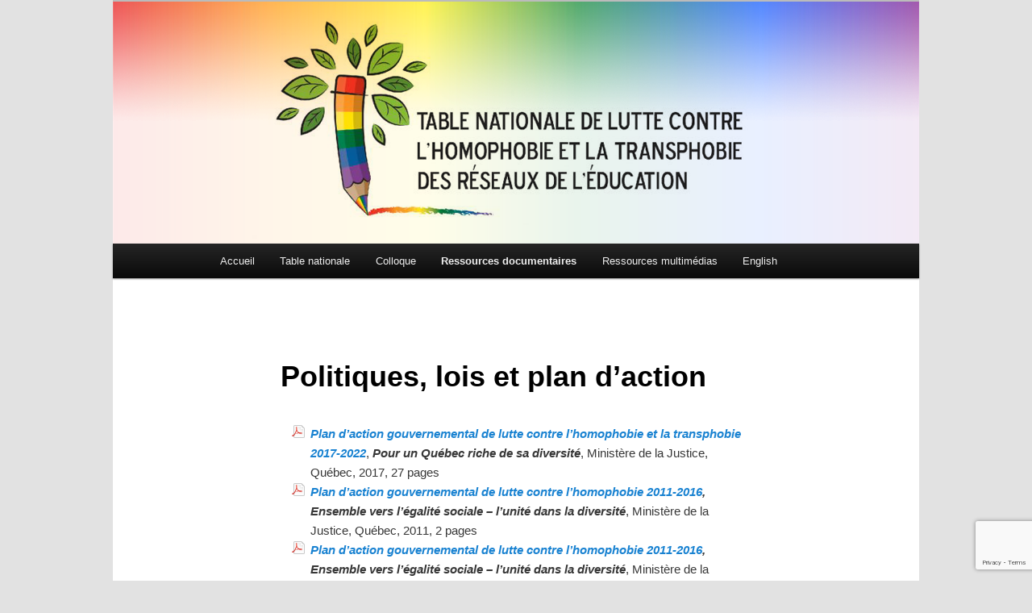

--- FILE ---
content_type: text/html; charset=UTF-8
request_url: https://tablehomophobietransphobie.org/ressources-documentaires/politiques-lois/
body_size: 6811
content:
<!DOCTYPE html>
<!--[if IE 6]>
<html id="ie6" lang="fr-FR">
<![endif]-->
<!--[if IE 7]>
<html id="ie7" lang="fr-FR">
<![endif]-->
<!--[if IE 8]>
<html id="ie8" lang="fr-FR">
<![endif]-->
<!--[if !(IE 6) & !(IE 7) & !(IE 8)]><!-->
<html lang="fr-FR">
<!--<![endif]-->
<head>
<meta charset="UTF-8" />
<meta name="viewport" content="width=device-width" />
<title>Politiques, lois et plan d&rsquo;action | Table nationale</title>
<link rel="profile" href="http://gmpg.org/xfn/11" />
<link rel="stylesheet" type="text/css" media="all" href="https://tablehomophobietransphobie.org/wp-content/themes/csq-colloque-homphobie-twentyeleven-child/style.css" />
<link rel="pingback" href="https://tablehomophobietransphobie.org/xmlrpc.php" />
<!--[if lt IE 9]>
<script src="https://tablehomophobietransphobie.org/wp-content/themes/twentyeleven/js/html5.js" type="text/javascript"></script>
<![endif]-->
<meta name='robots' content='max-image-preview:large' />
<link rel='dns-prefetch' href='//platform-api.sharethis.com' />
<link rel='dns-prefetch' href='//www.google.com' />
<link rel='dns-prefetch' href='//s.w.org' />
<link rel="alternate" type="application/rss+xml" title="Table nationale &raquo; Flux" href="https://tablehomophobietransphobie.org/feed/" />
<script type="text/javascript">
window._wpemojiSettings = {"baseUrl":"https:\/\/s.w.org\/images\/core\/emoji\/13.1.0\/72x72\/","ext":".png","svgUrl":"https:\/\/s.w.org\/images\/core\/emoji\/13.1.0\/svg\/","svgExt":".svg","source":{"concatemoji":"https:\/\/tablehomophobietransphobie.org\/wp-includes\/js\/wp-emoji-release.min.js?ver=5.9.3"}};
/*! This file is auto-generated */
!function(e,a,t){var n,r,o,i=a.createElement("canvas"),p=i.getContext&&i.getContext("2d");function s(e,t){var a=String.fromCharCode;p.clearRect(0,0,i.width,i.height),p.fillText(a.apply(this,e),0,0);e=i.toDataURL();return p.clearRect(0,0,i.width,i.height),p.fillText(a.apply(this,t),0,0),e===i.toDataURL()}function c(e){var t=a.createElement("script");t.src=e,t.defer=t.type="text/javascript",a.getElementsByTagName("head")[0].appendChild(t)}for(o=Array("flag","emoji"),t.supports={everything:!0,everythingExceptFlag:!0},r=0;r<o.length;r++)t.supports[o[r]]=function(e){if(!p||!p.fillText)return!1;switch(p.textBaseline="top",p.font="600 32px Arial",e){case"flag":return s([127987,65039,8205,9895,65039],[127987,65039,8203,9895,65039])?!1:!s([55356,56826,55356,56819],[55356,56826,8203,55356,56819])&&!s([55356,57332,56128,56423,56128,56418,56128,56421,56128,56430,56128,56423,56128,56447],[55356,57332,8203,56128,56423,8203,56128,56418,8203,56128,56421,8203,56128,56430,8203,56128,56423,8203,56128,56447]);case"emoji":return!s([10084,65039,8205,55357,56613],[10084,65039,8203,55357,56613])}return!1}(o[r]),t.supports.everything=t.supports.everything&&t.supports[o[r]],"flag"!==o[r]&&(t.supports.everythingExceptFlag=t.supports.everythingExceptFlag&&t.supports[o[r]]);t.supports.everythingExceptFlag=t.supports.everythingExceptFlag&&!t.supports.flag,t.DOMReady=!1,t.readyCallback=function(){t.DOMReady=!0},t.supports.everything||(n=function(){t.readyCallback()},a.addEventListener?(a.addEventListener("DOMContentLoaded",n,!1),e.addEventListener("load",n,!1)):(e.attachEvent("onload",n),a.attachEvent("onreadystatechange",function(){"complete"===a.readyState&&t.readyCallback()})),(n=t.source||{}).concatemoji?c(n.concatemoji):n.wpemoji&&n.twemoji&&(c(n.twemoji),c(n.wpemoji)))}(window,document,window._wpemojiSettings);
</script>
<style type="text/css">
img.wp-smiley,
img.emoji {
	display: inline !important;
	border: none !important;
	box-shadow: none !important;
	height: 1em !important;
	width: 1em !important;
	margin: 0 0.07em !important;
	vertical-align: -0.1em !important;
	background: none !important;
	padding: 0 !important;
}
</style>
	<link rel='stylesheet' id='wp-block-library-css'  href='https://tablehomophobietransphobie.org/wp-includes/css/dist/block-library/style.min.css?ver=5.9.3' type='text/css' media='all' />
<style id='global-styles-inline-css' type='text/css'>
body{--wp--preset--color--black: #000000;--wp--preset--color--cyan-bluish-gray: #abb8c3;--wp--preset--color--white: #ffffff;--wp--preset--color--pale-pink: #f78da7;--wp--preset--color--vivid-red: #cf2e2e;--wp--preset--color--luminous-vivid-orange: #ff6900;--wp--preset--color--luminous-vivid-amber: #fcb900;--wp--preset--color--light-green-cyan: #7bdcb5;--wp--preset--color--vivid-green-cyan: #00d084;--wp--preset--color--pale-cyan-blue: #8ed1fc;--wp--preset--color--vivid-cyan-blue: #0693e3;--wp--preset--color--vivid-purple: #9b51e0;--wp--preset--gradient--vivid-cyan-blue-to-vivid-purple: linear-gradient(135deg,rgba(6,147,227,1) 0%,rgb(155,81,224) 100%);--wp--preset--gradient--light-green-cyan-to-vivid-green-cyan: linear-gradient(135deg,rgb(122,220,180) 0%,rgb(0,208,130) 100%);--wp--preset--gradient--luminous-vivid-amber-to-luminous-vivid-orange: linear-gradient(135deg,rgba(252,185,0,1) 0%,rgba(255,105,0,1) 100%);--wp--preset--gradient--luminous-vivid-orange-to-vivid-red: linear-gradient(135deg,rgba(255,105,0,1) 0%,rgb(207,46,46) 100%);--wp--preset--gradient--very-light-gray-to-cyan-bluish-gray: linear-gradient(135deg,rgb(238,238,238) 0%,rgb(169,184,195) 100%);--wp--preset--gradient--cool-to-warm-spectrum: linear-gradient(135deg,rgb(74,234,220) 0%,rgb(151,120,209) 20%,rgb(207,42,186) 40%,rgb(238,44,130) 60%,rgb(251,105,98) 80%,rgb(254,248,76) 100%);--wp--preset--gradient--blush-light-purple: linear-gradient(135deg,rgb(255,206,236) 0%,rgb(152,150,240) 100%);--wp--preset--gradient--blush-bordeaux: linear-gradient(135deg,rgb(254,205,165) 0%,rgb(254,45,45) 50%,rgb(107,0,62) 100%);--wp--preset--gradient--luminous-dusk: linear-gradient(135deg,rgb(255,203,112) 0%,rgb(199,81,192) 50%,rgb(65,88,208) 100%);--wp--preset--gradient--pale-ocean: linear-gradient(135deg,rgb(255,245,203) 0%,rgb(182,227,212) 50%,rgb(51,167,181) 100%);--wp--preset--gradient--electric-grass: linear-gradient(135deg,rgb(202,248,128) 0%,rgb(113,206,126) 100%);--wp--preset--gradient--midnight: linear-gradient(135deg,rgb(2,3,129) 0%,rgb(40,116,252) 100%);--wp--preset--duotone--dark-grayscale: url('#wp-duotone-dark-grayscale');--wp--preset--duotone--grayscale: url('#wp-duotone-grayscale');--wp--preset--duotone--purple-yellow: url('#wp-duotone-purple-yellow');--wp--preset--duotone--blue-red: url('#wp-duotone-blue-red');--wp--preset--duotone--midnight: url('#wp-duotone-midnight');--wp--preset--duotone--magenta-yellow: url('#wp-duotone-magenta-yellow');--wp--preset--duotone--purple-green: url('#wp-duotone-purple-green');--wp--preset--duotone--blue-orange: url('#wp-duotone-blue-orange');--wp--preset--font-size--small: 13px;--wp--preset--font-size--medium: 20px;--wp--preset--font-size--large: 36px;--wp--preset--font-size--x-large: 42px;}.has-black-color{color: var(--wp--preset--color--black) !important;}.has-cyan-bluish-gray-color{color: var(--wp--preset--color--cyan-bluish-gray) !important;}.has-white-color{color: var(--wp--preset--color--white) !important;}.has-pale-pink-color{color: var(--wp--preset--color--pale-pink) !important;}.has-vivid-red-color{color: var(--wp--preset--color--vivid-red) !important;}.has-luminous-vivid-orange-color{color: var(--wp--preset--color--luminous-vivid-orange) !important;}.has-luminous-vivid-amber-color{color: var(--wp--preset--color--luminous-vivid-amber) !important;}.has-light-green-cyan-color{color: var(--wp--preset--color--light-green-cyan) !important;}.has-vivid-green-cyan-color{color: var(--wp--preset--color--vivid-green-cyan) !important;}.has-pale-cyan-blue-color{color: var(--wp--preset--color--pale-cyan-blue) !important;}.has-vivid-cyan-blue-color{color: var(--wp--preset--color--vivid-cyan-blue) !important;}.has-vivid-purple-color{color: var(--wp--preset--color--vivid-purple) !important;}.has-black-background-color{background-color: var(--wp--preset--color--black) !important;}.has-cyan-bluish-gray-background-color{background-color: var(--wp--preset--color--cyan-bluish-gray) !important;}.has-white-background-color{background-color: var(--wp--preset--color--white) !important;}.has-pale-pink-background-color{background-color: var(--wp--preset--color--pale-pink) !important;}.has-vivid-red-background-color{background-color: var(--wp--preset--color--vivid-red) !important;}.has-luminous-vivid-orange-background-color{background-color: var(--wp--preset--color--luminous-vivid-orange) !important;}.has-luminous-vivid-amber-background-color{background-color: var(--wp--preset--color--luminous-vivid-amber) !important;}.has-light-green-cyan-background-color{background-color: var(--wp--preset--color--light-green-cyan) !important;}.has-vivid-green-cyan-background-color{background-color: var(--wp--preset--color--vivid-green-cyan) !important;}.has-pale-cyan-blue-background-color{background-color: var(--wp--preset--color--pale-cyan-blue) !important;}.has-vivid-cyan-blue-background-color{background-color: var(--wp--preset--color--vivid-cyan-blue) !important;}.has-vivid-purple-background-color{background-color: var(--wp--preset--color--vivid-purple) !important;}.has-black-border-color{border-color: var(--wp--preset--color--black) !important;}.has-cyan-bluish-gray-border-color{border-color: var(--wp--preset--color--cyan-bluish-gray) !important;}.has-white-border-color{border-color: var(--wp--preset--color--white) !important;}.has-pale-pink-border-color{border-color: var(--wp--preset--color--pale-pink) !important;}.has-vivid-red-border-color{border-color: var(--wp--preset--color--vivid-red) !important;}.has-luminous-vivid-orange-border-color{border-color: var(--wp--preset--color--luminous-vivid-orange) !important;}.has-luminous-vivid-amber-border-color{border-color: var(--wp--preset--color--luminous-vivid-amber) !important;}.has-light-green-cyan-border-color{border-color: var(--wp--preset--color--light-green-cyan) !important;}.has-vivid-green-cyan-border-color{border-color: var(--wp--preset--color--vivid-green-cyan) !important;}.has-pale-cyan-blue-border-color{border-color: var(--wp--preset--color--pale-cyan-blue) !important;}.has-vivid-cyan-blue-border-color{border-color: var(--wp--preset--color--vivid-cyan-blue) !important;}.has-vivid-purple-border-color{border-color: var(--wp--preset--color--vivid-purple) !important;}.has-vivid-cyan-blue-to-vivid-purple-gradient-background{background: var(--wp--preset--gradient--vivid-cyan-blue-to-vivid-purple) !important;}.has-light-green-cyan-to-vivid-green-cyan-gradient-background{background: var(--wp--preset--gradient--light-green-cyan-to-vivid-green-cyan) !important;}.has-luminous-vivid-amber-to-luminous-vivid-orange-gradient-background{background: var(--wp--preset--gradient--luminous-vivid-amber-to-luminous-vivid-orange) !important;}.has-luminous-vivid-orange-to-vivid-red-gradient-background{background: var(--wp--preset--gradient--luminous-vivid-orange-to-vivid-red) !important;}.has-very-light-gray-to-cyan-bluish-gray-gradient-background{background: var(--wp--preset--gradient--very-light-gray-to-cyan-bluish-gray) !important;}.has-cool-to-warm-spectrum-gradient-background{background: var(--wp--preset--gradient--cool-to-warm-spectrum) !important;}.has-blush-light-purple-gradient-background{background: var(--wp--preset--gradient--blush-light-purple) !important;}.has-blush-bordeaux-gradient-background{background: var(--wp--preset--gradient--blush-bordeaux) !important;}.has-luminous-dusk-gradient-background{background: var(--wp--preset--gradient--luminous-dusk) !important;}.has-pale-ocean-gradient-background{background: var(--wp--preset--gradient--pale-ocean) !important;}.has-electric-grass-gradient-background{background: var(--wp--preset--gradient--electric-grass) !important;}.has-midnight-gradient-background{background: var(--wp--preset--gradient--midnight) !important;}.has-small-font-size{font-size: var(--wp--preset--font-size--small) !important;}.has-medium-font-size{font-size: var(--wp--preset--font-size--medium) !important;}.has-large-font-size{font-size: var(--wp--preset--font-size--large) !important;}.has-x-large-font-size{font-size: var(--wp--preset--font-size--x-large) !important;}
</style>
<link rel='stylesheet' id='contact-form-7-css'  href='https://tablehomophobietransphobie.org/wp-content/plugins/contact-form-7/includes/css/styles.css?ver=5.5.6' type='text/css' media='all' />
<script type='text/javascript' src='//platform-api.sharethis.com/js/sharethis.js#product=ga&#038;property=649b2ff1aae9660012ae249e' id='googleanalytics-platform-sharethis-js'></script>
<link rel="https://api.w.org/" href="https://tablehomophobietransphobie.org/wp-json/" /><link rel="alternate" type="application/json" href="https://tablehomophobietransphobie.org/wp-json/wp/v2/pages/39" /><link rel="EditURI" type="application/rsd+xml" title="RSD" href="https://tablehomophobietransphobie.org/xmlrpc.php?rsd" />
<link rel="wlwmanifest" type="application/wlwmanifest+xml" href="https://tablehomophobietransphobie.org/wp-includes/wlwmanifest.xml" /> 
<meta name="generator" content="WordPress 5.9.3" />
<link rel="canonical" href="https://tablehomophobietransphobie.org/ressources-documentaires/politiques-lois/" />
<link rel='shortlink' href='https://tablehomophobietransphobie.org/?p=39' />
<link rel="alternate" type="application/json+oembed" href="https://tablehomophobietransphobie.org/wp-json/oembed/1.0/embed?url=https%3A%2F%2Ftablehomophobietransphobie.org%2Fressources-documentaires%2Fpolitiques-lois%2F" />
<link rel="alternate" type="text/xml+oembed" href="https://tablehomophobietransphobie.org/wp-json/oembed/1.0/embed?url=https%3A%2F%2Ftablehomophobietransphobie.org%2Fressources-documentaires%2Fpolitiques-lois%2F&#038;format=xml" />
<script>
(function() {
	(function (i, s, o, g, r, a, m) {
		i['GoogleAnalyticsObject'] = r;
		i[r] = i[r] || function () {
				(i[r].q = i[r].q || []).push(arguments)
			}, i[r].l = 1 * new Date();
		a = s.createElement(o),
			m = s.getElementsByTagName(o)[0];
		a.async = 1;
		a.src = g;
		m.parentNode.insertBefore(a, m)
	})(window, document, 'script', 'https://google-analytics.com/analytics.js', 'ga');

	ga('create', 'UA-449396-26', 'auto');
			ga('send', 'pageview');
	})();
</script>
	<style type="text/css" id="twentyeleven-header-css">
			#site-title,
		#site-description {
			position: absolute;
			clip: rect(1px 1px 1px 1px); /* IE6, IE7 */
			clip: rect(1px, 1px, 1px, 1px);
		}
		</style>
	</head>

<body class="page-template-default page page-id-39 page-child parent-pageid-12 singular two-column right-sidebar">
<div id="page" class="hfeed">
	<header id="branding" role="banner">
			<hgroup>
				<h1 id="site-title"><span><a href="https://tablehomophobietransphobie.org/" rel="home">Table nationale</a></span></h1>
				<h2 id="site-description">de lutte à l&#039;homophobie et la transphobie des réseaux de l&#039;éducation</h2>
			</hgroup>

			
							<div class="only-search">
					<form method="get" id="searchform" action="https://tablehomophobietransphobie.org/">
		<label for="s" class="assistive-text">Recherche</label>
		<input type="text" class="field" name="s" id="s" placeholder="Recherche" />
		<input type="submit" class="submit" name="submit" id="searchsubmit" value="Recherche" />
	</form>
				</div>
			
			<nav id="access" role="navigation">
				<h3 class="assistive-text">Menu principal</h3>
								<div class="skip-link"><a class="assistive-text" href="#content">Aller au contenu principal</a></div>
												<div class="menu-main-container"><ul id="menu-main" class="menu"><li id="menu-item-5" class="menu-item menu-item-type-custom menu-item-object-custom menu-item-home menu-item-5"><a href="http://tablehomophobietransphobie.org/">Accueil</a></li>
<li id="menu-item-913" class="menu-item menu-item-type-custom menu-item-object-custom menu-item-has-children menu-item-913"><a href="#">Table nationale</a>
<ul class="sub-menu">
	<li id="menu-item-598" class="menu-item menu-item-type-post_type menu-item-object-page menu-item-598"><a href="https://tablehomophobietransphobie.org/table-nationale/mission-et-objectifs/">Mission</a></li>
	<li id="menu-item-749" class="menu-item menu-item-type-post_type menu-item-object-page menu-item-749"><a href="https://tablehomophobietransphobie.org/table-nationale/objectifs/">Objectifs</a></li>
	<li id="menu-item-748" class="menu-item menu-item-type-post_type menu-item-object-page menu-item-748"><a href="https://tablehomophobietransphobie.org/table-nationale/moyens-daction/">Moyens d’action</a></li>
	<li id="menu-item-631" class="menu-item menu-item-type-post_type menu-item-object-page menu-item-631"><a href="https://tablehomophobietransphobie.org/table-nationale/composition/">Composition</a></li>
	<li id="menu-item-750" class="menu-item menu-item-type-post_type menu-item-object-page menu-item-750"><a href="https://tablehomophobietransphobie.org/table-nationale/historique/">Historique</a></li>
	<li id="menu-item-597" class="menu-item menu-item-type-post_type menu-item-object-page menu-item-597"><a href="https://tablehomophobietransphobie.org/table-nationale/organismes-membres/">Organismes membres</a></li>
	<li id="menu-item-596" class="menu-item menu-item-type-post_type menu-item-object-page menu-item-596"><a href="https://tablehomophobietransphobie.org/table-nationale/sens-du-logo-de-la-table-nationale/">Sens du logo</a></li>
</ul>
</li>
<li id="menu-item-68" class="menu-item menu-item-type-custom menu-item-object-custom menu-item-has-children menu-item-68"><a href="#">Colloque</a>
<ul class="sub-menu">
	<li id="menu-item-947" class="menu-item menu-item-type-post_type menu-item-object-page menu-item-947"><a href="https://tablehomophobietransphobie.org/colloque-2025/">Colloque 2025</a></li>
	<li id="menu-item-902" class="menu-item menu-item-type-post_type menu-item-object-page menu-item-902"><a href="https://tablehomophobietransphobie.org/colloque-2022/">Colloque 2022</a></li>
</ul>
</li>
<li id="menu-item-364" class="menu-item menu-item-type-custom menu-item-object-custom current-menu-ancestor current-menu-parent menu-item-has-children menu-item-364"><a href="#">Ressources documentaires</a>
<ul class="sub-menu">
	<li id="menu-item-61" class="menu-item menu-item-type-post_type menu-item-object-page menu-item-61"><a href="https://tablehomophobietransphobie.org/ressources-documentaires/dossiers/">Grands dossiers</a></li>
	<li id="menu-item-119" class="menu-item menu-item-type-post_type menu-item-object-page menu-item-119"><a href="https://tablehomophobietransphobie.org/ressources-documentaires/guides/">Guides</a></li>
	<li id="menu-item-54" class="menu-item menu-item-type-post_type menu-item-object-page menu-item-54"><a href="https://tablehomophobietransphobie.org/ressources-documentaires/litterature-jeunesse/">Littérature jeunesse</a></li>
	<li id="menu-item-55" class="menu-item menu-item-type-post_type menu-item-object-page menu-item-55"><a href="https://tablehomophobietransphobie.org/ressources-documentaires/materiels-pedagogiques/">Matériel pédagogique</a></li>
	<li id="menu-item-62" class="menu-item menu-item-type-post_type menu-item-object-page current-menu-item page_item page-item-39 current_page_item menu-item-62"><a href="https://tablehomophobietransphobie.org/ressources-documentaires/politiques-lois/" aria-current="page">Politiques, lois et plan d&rsquo;actions</a></li>
	<li id="menu-item-63" class="menu-item menu-item-type-post_type menu-item-object-page menu-item-63"><a href="https://tablehomophobietransphobie.org/ressources-documentaires/recherches/">Recherches</a></li>
</ul>
</li>
<li id="menu-item-365" class="menu-item menu-item-type-custom menu-item-object-custom menu-item-has-children menu-item-365"><a href="#">Ressources multimédias</a>
<ul class="sub-menu">
	<li id="menu-item-799" class="menu-item menu-item-type-post_type menu-item-object-page menu-item-799"><a href="https://tablehomophobietransphobie.org/depliant/chansons/">Chansons</a></li>
	<li id="menu-item-107" class="menu-item menu-item-type-post_type menu-item-object-page menu-item-107"><a href="https://tablehomophobietransphobie.org/depliant/videos/">Vidéos</a></li>
</ul>
</li>
<li id="menu-item-366" class="menu-item menu-item-type-custom menu-item-object-custom menu-item-has-children menu-item-366"><a href="#">English</a>
<ul class="sub-menu">
	<li id="menu-item-128" class="menu-item menu-item-type-post_type menu-item-object-page menu-item-128"><a href="https://tablehomophobietransphobie.org/english/2013-convention/">2013 Conference</a></li>
	<li id="menu-item-109" class="menu-item menu-item-type-post_type menu-item-object-page menu-item-109"><a href="https://tablehomophobietransphobie.org/english/new-documents/">Issues</a></li>
	<li id="menu-item-108" class="menu-item menu-item-type-post_type menu-item-object-page menu-item-108"><a href="https://tablehomophobietransphobie.org/english/guides/">Guides</a></li>
	<li id="menu-item-113" class="menu-item menu-item-type-post_type menu-item-object-page menu-item-113"><a href="https://tablehomophobietransphobie.org/english/youth-litterature/">Literature</a></li>
	<li id="menu-item-112" class="menu-item menu-item-type-post_type menu-item-object-page menu-item-112"><a href="https://tablehomophobietransphobie.org/english/teaching-materials/">Instructional Material</a></li>
	<li id="menu-item-110" class="menu-item menu-item-type-post_type menu-item-object-page menu-item-110"><a href="https://tablehomophobietransphobie.org/english/politics-laws-actions/">Politics – Laws</a></li>
	<li id="menu-item-111" class="menu-item menu-item-type-post_type menu-item-object-page menu-item-111"><a href="https://tablehomophobietransphobie.org/english/research/">Research</a></li>
</ul>
</li>
</ul></div>			</nav><!-- #access -->
	</header><!-- #branding -->


	<div id="main">

		<div id="primary">
			<div id="content" role="main">

				
					
<article id="post-39" class="post-39 page type-page status-publish hentry">
	<header class="entry-header">
		<h1 class="entry-title">Politiques, lois et plan d&rsquo;action</h1>
	</header><!-- .entry-header -->

	<div class="entry-content">
		<ul>
<li class="liens_pdf"><a href="http://tablehomophobietransphobie.org/wp-content/uploads/2012/12/2e_Plan_action_gouvernemental_lutte_contre_homophobie_transphobie_2017-2022.pdf"><strong><em>Plan d&rsquo;action gouvernemental de lutte contre l&rsquo;homophobie et la transphobie 2017-2022</em></strong></a>, <strong><em>Pour un Québec riche de sa diversité</em></strong>, Ministère de la Justice, Québec, 2017, 27 pages</li>
<li class="liens_pdf"><strong><em><a title="Plan d’action gouvernemental de lutte contre l’homophobie 2011-2016" href="http://tablehomophobietransphobie.org/wp-content/uploads/2012/12/42-Plan_d_action_homophobie_en_bref.pdf" target="_blank" rel="noopener">Plan d’action gouvernemental de lutte contre l’homophobie 2011-2016</a>, Ensemble vers l’égalité sociale – l’unité dans la diversité</em></strong>, Ministère de la Justice, Québec, 2011, 2 pages</li>
<li class="liens_pdf"><strong><em><a title="Plan d’action gouvernemental de lutte contre l’homophobie 2011-2016" href="http://tablehomophobietransphobie.org/wp-content/uploads/2012/12/43-Plan_action_homophobie_FR.pdf" target="_blank" rel="noopener">Plan d’action gouvernemental de lutte contre l’homophobie 2011-2016</a>, Ensemble vers l’égalité sociale – l’unité dans la diversité</em></strong>, Ministère de la Justice, Québec, 2011, 32 pages</li>
<li class="liens_pdf"><strong><em><a title="Synthèse - Politique québécoise de lutte contre l’homophobie" href="http://tablehomophobietransphobie.org/wp-content/uploads/2012/12/44-Politique_homophobie_synthese.pdf" target="_blank" rel="noopener">Synthèse &#8211; Politique québécoise de lutte contre l’homophobie</a>, Ensemble vers l’égalité sociale</em></strong>, Ministère de la Justice, Québec, Décembre 2009, 2 pages</li>
<li class="liens_pdf"><strong><em><a title="Politique québécoise de lutte contre l’homophobie" href="http://tablehomophobietransphobie.org/wp-content/uploads/2012/12/45-Politique_homophobie_Québec.pdf" target="_blank" rel="noopener">Politique québécoise de lutte contre l’homophobie</a>, Ensemble vers l’égalité sociale</em></strong>, Ministère de la Justice, Québec, Décembre 2009, 44 pages</li>
<li class="liens_pdf"><em><strong><a title="La violence à l’école : ça vaut le coup d’agir ensemble" href="http://tablehomophobietransphobie.org/wp-content/uploads/2012/12/46-Violence_ecole_plan_action_MELS.pdf" target="_blank" rel="noopener">La violence à l’école : ça vaut le coup d’agir ensemble</a></strong></em>, <strong>version abrégé</strong>, Plan d’action pour prévenir et traiter la violence à l’école 2008-2011, À l’intention des écoles publiques et des établissements d’enseignement privé de l’éducation préscolaire au secondaire, MELS – Québec, 6 pages</li>
</ul>
			</div><!-- .entry-content -->
	<footer class="entry-meta">
			</footer><!-- .entry-meta -->
</article><!-- #post-39 -->

					
				
			</div><!-- #content -->
		</div><!-- #primary -->


	</div><!-- #main -->

	<footer id="colophon" role="contentinfo">

			
<div id="supplementary" class="two">
		<div id="first" class="widget-area" role="complementary">
		<aside id="text-4" class="widget widget_text"><h3 class="widget-title">Coordonnées</h3>			<div class="textwidget"><div style="color:#fff;">
<p>Pour toute information<br />
Téléphone : (514) 356-8888<br />
Télécopie : (514) 356-2740<br />
Courriel : <a href="mailto:tablenationale@lacsq.org" style="color:#fff;">tablenationale@lacsq.org</a></p>
</div>
<div>
<p><img src="/wp-content/uploads/2017/10/logo-final.jpg" alt="" /></p></div>
		</aside>	</div><!-- #first .widget-area -->
	
		<div id="second" class="widget-area" role="complementary">
		<aside id="text-3" class="widget widget_text"><h3 class="widget-title">Nous joindre</h3>			<div class="textwidget"><div><div role="form" class="wpcf7" id="wpcf7-f887-o1" lang="fr-FR" dir="ltr">
<div class="screen-reader-response"><p role="status" aria-live="polite" aria-atomic="true"></p> <ul></ul></div>
<form action="/ressources-documentaires/politiques-lois/#wpcf7-f887-o1" method="post" class="wpcf7-form init" novalidate="novalidate" data-status="init">
<div style="display: none;">
<input type="hidden" name="_wpcf7" value="887" />
<input type="hidden" name="_wpcf7_version" value="5.5.6" />
<input type="hidden" name="_wpcf7_locale" value="fr_FR" />
<input type="hidden" name="_wpcf7_unit_tag" value="wpcf7-f887-o1" />
<input type="hidden" name="_wpcf7_container_post" value="0" />
<input type="hidden" name="_wpcf7_posted_data_hash" value="" />
<input type="hidden" name="_wpcf7_recaptcha_response" value="" />
</div>
<p><label> Nom<br />
    <span class="wpcf7-form-control-wrap nom"><input type="text" name="nom" value="" size="40" class="wpcf7-form-control wpcf7-text wpcf7-validates-as-required" aria-required="true" aria-invalid="false" /></span> </label></p>
<p><label> Courriel<br />
    <span class="wpcf7-form-control-wrap courriel"><input type="email" name="courriel" value="" size="40" class="wpcf7-form-control wpcf7-text wpcf7-email wpcf7-validates-as-required wpcf7-validates-as-email" aria-required="true" aria-invalid="false" /></span> </label></p>
<p><label> Sujet<br />
    <span class="wpcf7-form-control-wrap sujet"><input type="text" name="sujet" value="" size="40" class="wpcf7-form-control wpcf7-text" aria-invalid="false" /></span> </label></p>
<p><label> Message<br />
    <span class="wpcf7-form-control-wrap your-message"><textarea name="your-message" cols="40" rows="10" class="wpcf7-form-control wpcf7-textarea" aria-invalid="false"></textarea></span> </label></p>
<p><input type="submit" value="Envoyer" class="wpcf7-form-control has-spinner wpcf7-submit" /></p>
<div class="wpcf7-response-output" aria-hidden="true"></div></form></div></div></div>
		</aside>	</div><!-- #second .widget-area -->
	
	</div><!-- #supplementary -->
			<div id="site-generator">
								<a href="https://wordpress.org/" title="Plate-forme de publication personnelle à la pointe de la sémantique">Fièrement propulsé par WordPress</a>
			</div>
	</footer><!-- #colophon -->
</div><!-- #page -->

<script type='text/javascript' src='https://tablehomophobietransphobie.org/wp-includes/js/dist/vendor/regenerator-runtime.min.js?ver=0.13.9' id='regenerator-runtime-js'></script>
<script type='text/javascript' src='https://tablehomophobietransphobie.org/wp-includes/js/dist/vendor/wp-polyfill.min.js?ver=3.15.0' id='wp-polyfill-js'></script>
<script type='text/javascript' id='contact-form-7-js-extra'>
/* <![CDATA[ */
var wpcf7 = {"api":{"root":"https:\/\/tablehomophobietransphobie.org\/wp-json\/","namespace":"contact-form-7\/v1"}};
/* ]]> */
</script>
<script type='text/javascript' src='https://tablehomophobietransphobie.org/wp-content/plugins/contact-form-7/includes/js/index.js?ver=5.5.6' id='contact-form-7-js'></script>
<script type='text/javascript' src='https://www.google.com/recaptcha/api.js?render=6LdEE2EpAAAAAAUhIRChnflYCXxelEwCDBguz_1A&#038;ver=3.0' id='google-recaptcha-js'></script>
<script type='text/javascript' id='wpcf7-recaptcha-js-extra'>
/* <![CDATA[ */
var wpcf7_recaptcha = {"sitekey":"6LdEE2EpAAAAAAUhIRChnflYCXxelEwCDBguz_1A","actions":{"homepage":"homepage","contactform":"contactform"}};
/* ]]> */
</script>
<script type='text/javascript' src='https://tablehomophobietransphobie.org/wp-content/plugins/contact-form-7/modules/recaptcha/index.js?ver=5.5.6' id='wpcf7-recaptcha-js'></script>

</body>
</html>

--- FILE ---
content_type: text/html; charset=utf-8
request_url: https://www.google.com/recaptcha/api2/anchor?ar=1&k=6LdEE2EpAAAAAAUhIRChnflYCXxelEwCDBguz_1A&co=aHR0cHM6Ly90YWJsZWhvbW9waG9iaWV0cmFuc3Bob2JpZS5vcmc6NDQz&hl=en&v=PoyoqOPhxBO7pBk68S4YbpHZ&size=invisible&anchor-ms=20000&execute-ms=30000&cb=wji64nqhdi2x
body_size: 48925
content:
<!DOCTYPE HTML><html dir="ltr" lang="en"><head><meta http-equiv="Content-Type" content="text/html; charset=UTF-8">
<meta http-equiv="X-UA-Compatible" content="IE=edge">
<title>reCAPTCHA</title>
<style type="text/css">
/* cyrillic-ext */
@font-face {
  font-family: 'Roboto';
  font-style: normal;
  font-weight: 400;
  font-stretch: 100%;
  src: url(//fonts.gstatic.com/s/roboto/v48/KFO7CnqEu92Fr1ME7kSn66aGLdTylUAMa3GUBHMdazTgWw.woff2) format('woff2');
  unicode-range: U+0460-052F, U+1C80-1C8A, U+20B4, U+2DE0-2DFF, U+A640-A69F, U+FE2E-FE2F;
}
/* cyrillic */
@font-face {
  font-family: 'Roboto';
  font-style: normal;
  font-weight: 400;
  font-stretch: 100%;
  src: url(//fonts.gstatic.com/s/roboto/v48/KFO7CnqEu92Fr1ME7kSn66aGLdTylUAMa3iUBHMdazTgWw.woff2) format('woff2');
  unicode-range: U+0301, U+0400-045F, U+0490-0491, U+04B0-04B1, U+2116;
}
/* greek-ext */
@font-face {
  font-family: 'Roboto';
  font-style: normal;
  font-weight: 400;
  font-stretch: 100%;
  src: url(//fonts.gstatic.com/s/roboto/v48/KFO7CnqEu92Fr1ME7kSn66aGLdTylUAMa3CUBHMdazTgWw.woff2) format('woff2');
  unicode-range: U+1F00-1FFF;
}
/* greek */
@font-face {
  font-family: 'Roboto';
  font-style: normal;
  font-weight: 400;
  font-stretch: 100%;
  src: url(//fonts.gstatic.com/s/roboto/v48/KFO7CnqEu92Fr1ME7kSn66aGLdTylUAMa3-UBHMdazTgWw.woff2) format('woff2');
  unicode-range: U+0370-0377, U+037A-037F, U+0384-038A, U+038C, U+038E-03A1, U+03A3-03FF;
}
/* math */
@font-face {
  font-family: 'Roboto';
  font-style: normal;
  font-weight: 400;
  font-stretch: 100%;
  src: url(//fonts.gstatic.com/s/roboto/v48/KFO7CnqEu92Fr1ME7kSn66aGLdTylUAMawCUBHMdazTgWw.woff2) format('woff2');
  unicode-range: U+0302-0303, U+0305, U+0307-0308, U+0310, U+0312, U+0315, U+031A, U+0326-0327, U+032C, U+032F-0330, U+0332-0333, U+0338, U+033A, U+0346, U+034D, U+0391-03A1, U+03A3-03A9, U+03B1-03C9, U+03D1, U+03D5-03D6, U+03F0-03F1, U+03F4-03F5, U+2016-2017, U+2034-2038, U+203C, U+2040, U+2043, U+2047, U+2050, U+2057, U+205F, U+2070-2071, U+2074-208E, U+2090-209C, U+20D0-20DC, U+20E1, U+20E5-20EF, U+2100-2112, U+2114-2115, U+2117-2121, U+2123-214F, U+2190, U+2192, U+2194-21AE, U+21B0-21E5, U+21F1-21F2, U+21F4-2211, U+2213-2214, U+2216-22FF, U+2308-230B, U+2310, U+2319, U+231C-2321, U+2336-237A, U+237C, U+2395, U+239B-23B7, U+23D0, U+23DC-23E1, U+2474-2475, U+25AF, U+25B3, U+25B7, U+25BD, U+25C1, U+25CA, U+25CC, U+25FB, U+266D-266F, U+27C0-27FF, U+2900-2AFF, U+2B0E-2B11, U+2B30-2B4C, U+2BFE, U+3030, U+FF5B, U+FF5D, U+1D400-1D7FF, U+1EE00-1EEFF;
}
/* symbols */
@font-face {
  font-family: 'Roboto';
  font-style: normal;
  font-weight: 400;
  font-stretch: 100%;
  src: url(//fonts.gstatic.com/s/roboto/v48/KFO7CnqEu92Fr1ME7kSn66aGLdTylUAMaxKUBHMdazTgWw.woff2) format('woff2');
  unicode-range: U+0001-000C, U+000E-001F, U+007F-009F, U+20DD-20E0, U+20E2-20E4, U+2150-218F, U+2190, U+2192, U+2194-2199, U+21AF, U+21E6-21F0, U+21F3, U+2218-2219, U+2299, U+22C4-22C6, U+2300-243F, U+2440-244A, U+2460-24FF, U+25A0-27BF, U+2800-28FF, U+2921-2922, U+2981, U+29BF, U+29EB, U+2B00-2BFF, U+4DC0-4DFF, U+FFF9-FFFB, U+10140-1018E, U+10190-1019C, U+101A0, U+101D0-101FD, U+102E0-102FB, U+10E60-10E7E, U+1D2C0-1D2D3, U+1D2E0-1D37F, U+1F000-1F0FF, U+1F100-1F1AD, U+1F1E6-1F1FF, U+1F30D-1F30F, U+1F315, U+1F31C, U+1F31E, U+1F320-1F32C, U+1F336, U+1F378, U+1F37D, U+1F382, U+1F393-1F39F, U+1F3A7-1F3A8, U+1F3AC-1F3AF, U+1F3C2, U+1F3C4-1F3C6, U+1F3CA-1F3CE, U+1F3D4-1F3E0, U+1F3ED, U+1F3F1-1F3F3, U+1F3F5-1F3F7, U+1F408, U+1F415, U+1F41F, U+1F426, U+1F43F, U+1F441-1F442, U+1F444, U+1F446-1F449, U+1F44C-1F44E, U+1F453, U+1F46A, U+1F47D, U+1F4A3, U+1F4B0, U+1F4B3, U+1F4B9, U+1F4BB, U+1F4BF, U+1F4C8-1F4CB, U+1F4D6, U+1F4DA, U+1F4DF, U+1F4E3-1F4E6, U+1F4EA-1F4ED, U+1F4F7, U+1F4F9-1F4FB, U+1F4FD-1F4FE, U+1F503, U+1F507-1F50B, U+1F50D, U+1F512-1F513, U+1F53E-1F54A, U+1F54F-1F5FA, U+1F610, U+1F650-1F67F, U+1F687, U+1F68D, U+1F691, U+1F694, U+1F698, U+1F6AD, U+1F6B2, U+1F6B9-1F6BA, U+1F6BC, U+1F6C6-1F6CF, U+1F6D3-1F6D7, U+1F6E0-1F6EA, U+1F6F0-1F6F3, U+1F6F7-1F6FC, U+1F700-1F7FF, U+1F800-1F80B, U+1F810-1F847, U+1F850-1F859, U+1F860-1F887, U+1F890-1F8AD, U+1F8B0-1F8BB, U+1F8C0-1F8C1, U+1F900-1F90B, U+1F93B, U+1F946, U+1F984, U+1F996, U+1F9E9, U+1FA00-1FA6F, U+1FA70-1FA7C, U+1FA80-1FA89, U+1FA8F-1FAC6, U+1FACE-1FADC, U+1FADF-1FAE9, U+1FAF0-1FAF8, U+1FB00-1FBFF;
}
/* vietnamese */
@font-face {
  font-family: 'Roboto';
  font-style: normal;
  font-weight: 400;
  font-stretch: 100%;
  src: url(//fonts.gstatic.com/s/roboto/v48/KFO7CnqEu92Fr1ME7kSn66aGLdTylUAMa3OUBHMdazTgWw.woff2) format('woff2');
  unicode-range: U+0102-0103, U+0110-0111, U+0128-0129, U+0168-0169, U+01A0-01A1, U+01AF-01B0, U+0300-0301, U+0303-0304, U+0308-0309, U+0323, U+0329, U+1EA0-1EF9, U+20AB;
}
/* latin-ext */
@font-face {
  font-family: 'Roboto';
  font-style: normal;
  font-weight: 400;
  font-stretch: 100%;
  src: url(//fonts.gstatic.com/s/roboto/v48/KFO7CnqEu92Fr1ME7kSn66aGLdTylUAMa3KUBHMdazTgWw.woff2) format('woff2');
  unicode-range: U+0100-02BA, U+02BD-02C5, U+02C7-02CC, U+02CE-02D7, U+02DD-02FF, U+0304, U+0308, U+0329, U+1D00-1DBF, U+1E00-1E9F, U+1EF2-1EFF, U+2020, U+20A0-20AB, U+20AD-20C0, U+2113, U+2C60-2C7F, U+A720-A7FF;
}
/* latin */
@font-face {
  font-family: 'Roboto';
  font-style: normal;
  font-weight: 400;
  font-stretch: 100%;
  src: url(//fonts.gstatic.com/s/roboto/v48/KFO7CnqEu92Fr1ME7kSn66aGLdTylUAMa3yUBHMdazQ.woff2) format('woff2');
  unicode-range: U+0000-00FF, U+0131, U+0152-0153, U+02BB-02BC, U+02C6, U+02DA, U+02DC, U+0304, U+0308, U+0329, U+2000-206F, U+20AC, U+2122, U+2191, U+2193, U+2212, U+2215, U+FEFF, U+FFFD;
}
/* cyrillic-ext */
@font-face {
  font-family: 'Roboto';
  font-style: normal;
  font-weight: 500;
  font-stretch: 100%;
  src: url(//fonts.gstatic.com/s/roboto/v48/KFO7CnqEu92Fr1ME7kSn66aGLdTylUAMa3GUBHMdazTgWw.woff2) format('woff2');
  unicode-range: U+0460-052F, U+1C80-1C8A, U+20B4, U+2DE0-2DFF, U+A640-A69F, U+FE2E-FE2F;
}
/* cyrillic */
@font-face {
  font-family: 'Roboto';
  font-style: normal;
  font-weight: 500;
  font-stretch: 100%;
  src: url(//fonts.gstatic.com/s/roboto/v48/KFO7CnqEu92Fr1ME7kSn66aGLdTylUAMa3iUBHMdazTgWw.woff2) format('woff2');
  unicode-range: U+0301, U+0400-045F, U+0490-0491, U+04B0-04B1, U+2116;
}
/* greek-ext */
@font-face {
  font-family: 'Roboto';
  font-style: normal;
  font-weight: 500;
  font-stretch: 100%;
  src: url(//fonts.gstatic.com/s/roboto/v48/KFO7CnqEu92Fr1ME7kSn66aGLdTylUAMa3CUBHMdazTgWw.woff2) format('woff2');
  unicode-range: U+1F00-1FFF;
}
/* greek */
@font-face {
  font-family: 'Roboto';
  font-style: normal;
  font-weight: 500;
  font-stretch: 100%;
  src: url(//fonts.gstatic.com/s/roboto/v48/KFO7CnqEu92Fr1ME7kSn66aGLdTylUAMa3-UBHMdazTgWw.woff2) format('woff2');
  unicode-range: U+0370-0377, U+037A-037F, U+0384-038A, U+038C, U+038E-03A1, U+03A3-03FF;
}
/* math */
@font-face {
  font-family: 'Roboto';
  font-style: normal;
  font-weight: 500;
  font-stretch: 100%;
  src: url(//fonts.gstatic.com/s/roboto/v48/KFO7CnqEu92Fr1ME7kSn66aGLdTylUAMawCUBHMdazTgWw.woff2) format('woff2');
  unicode-range: U+0302-0303, U+0305, U+0307-0308, U+0310, U+0312, U+0315, U+031A, U+0326-0327, U+032C, U+032F-0330, U+0332-0333, U+0338, U+033A, U+0346, U+034D, U+0391-03A1, U+03A3-03A9, U+03B1-03C9, U+03D1, U+03D5-03D6, U+03F0-03F1, U+03F4-03F5, U+2016-2017, U+2034-2038, U+203C, U+2040, U+2043, U+2047, U+2050, U+2057, U+205F, U+2070-2071, U+2074-208E, U+2090-209C, U+20D0-20DC, U+20E1, U+20E5-20EF, U+2100-2112, U+2114-2115, U+2117-2121, U+2123-214F, U+2190, U+2192, U+2194-21AE, U+21B0-21E5, U+21F1-21F2, U+21F4-2211, U+2213-2214, U+2216-22FF, U+2308-230B, U+2310, U+2319, U+231C-2321, U+2336-237A, U+237C, U+2395, U+239B-23B7, U+23D0, U+23DC-23E1, U+2474-2475, U+25AF, U+25B3, U+25B7, U+25BD, U+25C1, U+25CA, U+25CC, U+25FB, U+266D-266F, U+27C0-27FF, U+2900-2AFF, U+2B0E-2B11, U+2B30-2B4C, U+2BFE, U+3030, U+FF5B, U+FF5D, U+1D400-1D7FF, U+1EE00-1EEFF;
}
/* symbols */
@font-face {
  font-family: 'Roboto';
  font-style: normal;
  font-weight: 500;
  font-stretch: 100%;
  src: url(//fonts.gstatic.com/s/roboto/v48/KFO7CnqEu92Fr1ME7kSn66aGLdTylUAMaxKUBHMdazTgWw.woff2) format('woff2');
  unicode-range: U+0001-000C, U+000E-001F, U+007F-009F, U+20DD-20E0, U+20E2-20E4, U+2150-218F, U+2190, U+2192, U+2194-2199, U+21AF, U+21E6-21F0, U+21F3, U+2218-2219, U+2299, U+22C4-22C6, U+2300-243F, U+2440-244A, U+2460-24FF, U+25A0-27BF, U+2800-28FF, U+2921-2922, U+2981, U+29BF, U+29EB, U+2B00-2BFF, U+4DC0-4DFF, U+FFF9-FFFB, U+10140-1018E, U+10190-1019C, U+101A0, U+101D0-101FD, U+102E0-102FB, U+10E60-10E7E, U+1D2C0-1D2D3, U+1D2E0-1D37F, U+1F000-1F0FF, U+1F100-1F1AD, U+1F1E6-1F1FF, U+1F30D-1F30F, U+1F315, U+1F31C, U+1F31E, U+1F320-1F32C, U+1F336, U+1F378, U+1F37D, U+1F382, U+1F393-1F39F, U+1F3A7-1F3A8, U+1F3AC-1F3AF, U+1F3C2, U+1F3C4-1F3C6, U+1F3CA-1F3CE, U+1F3D4-1F3E0, U+1F3ED, U+1F3F1-1F3F3, U+1F3F5-1F3F7, U+1F408, U+1F415, U+1F41F, U+1F426, U+1F43F, U+1F441-1F442, U+1F444, U+1F446-1F449, U+1F44C-1F44E, U+1F453, U+1F46A, U+1F47D, U+1F4A3, U+1F4B0, U+1F4B3, U+1F4B9, U+1F4BB, U+1F4BF, U+1F4C8-1F4CB, U+1F4D6, U+1F4DA, U+1F4DF, U+1F4E3-1F4E6, U+1F4EA-1F4ED, U+1F4F7, U+1F4F9-1F4FB, U+1F4FD-1F4FE, U+1F503, U+1F507-1F50B, U+1F50D, U+1F512-1F513, U+1F53E-1F54A, U+1F54F-1F5FA, U+1F610, U+1F650-1F67F, U+1F687, U+1F68D, U+1F691, U+1F694, U+1F698, U+1F6AD, U+1F6B2, U+1F6B9-1F6BA, U+1F6BC, U+1F6C6-1F6CF, U+1F6D3-1F6D7, U+1F6E0-1F6EA, U+1F6F0-1F6F3, U+1F6F7-1F6FC, U+1F700-1F7FF, U+1F800-1F80B, U+1F810-1F847, U+1F850-1F859, U+1F860-1F887, U+1F890-1F8AD, U+1F8B0-1F8BB, U+1F8C0-1F8C1, U+1F900-1F90B, U+1F93B, U+1F946, U+1F984, U+1F996, U+1F9E9, U+1FA00-1FA6F, U+1FA70-1FA7C, U+1FA80-1FA89, U+1FA8F-1FAC6, U+1FACE-1FADC, U+1FADF-1FAE9, U+1FAF0-1FAF8, U+1FB00-1FBFF;
}
/* vietnamese */
@font-face {
  font-family: 'Roboto';
  font-style: normal;
  font-weight: 500;
  font-stretch: 100%;
  src: url(//fonts.gstatic.com/s/roboto/v48/KFO7CnqEu92Fr1ME7kSn66aGLdTylUAMa3OUBHMdazTgWw.woff2) format('woff2');
  unicode-range: U+0102-0103, U+0110-0111, U+0128-0129, U+0168-0169, U+01A0-01A1, U+01AF-01B0, U+0300-0301, U+0303-0304, U+0308-0309, U+0323, U+0329, U+1EA0-1EF9, U+20AB;
}
/* latin-ext */
@font-face {
  font-family: 'Roboto';
  font-style: normal;
  font-weight: 500;
  font-stretch: 100%;
  src: url(//fonts.gstatic.com/s/roboto/v48/KFO7CnqEu92Fr1ME7kSn66aGLdTylUAMa3KUBHMdazTgWw.woff2) format('woff2');
  unicode-range: U+0100-02BA, U+02BD-02C5, U+02C7-02CC, U+02CE-02D7, U+02DD-02FF, U+0304, U+0308, U+0329, U+1D00-1DBF, U+1E00-1E9F, U+1EF2-1EFF, U+2020, U+20A0-20AB, U+20AD-20C0, U+2113, U+2C60-2C7F, U+A720-A7FF;
}
/* latin */
@font-face {
  font-family: 'Roboto';
  font-style: normal;
  font-weight: 500;
  font-stretch: 100%;
  src: url(//fonts.gstatic.com/s/roboto/v48/KFO7CnqEu92Fr1ME7kSn66aGLdTylUAMa3yUBHMdazQ.woff2) format('woff2');
  unicode-range: U+0000-00FF, U+0131, U+0152-0153, U+02BB-02BC, U+02C6, U+02DA, U+02DC, U+0304, U+0308, U+0329, U+2000-206F, U+20AC, U+2122, U+2191, U+2193, U+2212, U+2215, U+FEFF, U+FFFD;
}
/* cyrillic-ext */
@font-face {
  font-family: 'Roboto';
  font-style: normal;
  font-weight: 900;
  font-stretch: 100%;
  src: url(//fonts.gstatic.com/s/roboto/v48/KFO7CnqEu92Fr1ME7kSn66aGLdTylUAMa3GUBHMdazTgWw.woff2) format('woff2');
  unicode-range: U+0460-052F, U+1C80-1C8A, U+20B4, U+2DE0-2DFF, U+A640-A69F, U+FE2E-FE2F;
}
/* cyrillic */
@font-face {
  font-family: 'Roboto';
  font-style: normal;
  font-weight: 900;
  font-stretch: 100%;
  src: url(//fonts.gstatic.com/s/roboto/v48/KFO7CnqEu92Fr1ME7kSn66aGLdTylUAMa3iUBHMdazTgWw.woff2) format('woff2');
  unicode-range: U+0301, U+0400-045F, U+0490-0491, U+04B0-04B1, U+2116;
}
/* greek-ext */
@font-face {
  font-family: 'Roboto';
  font-style: normal;
  font-weight: 900;
  font-stretch: 100%;
  src: url(//fonts.gstatic.com/s/roboto/v48/KFO7CnqEu92Fr1ME7kSn66aGLdTylUAMa3CUBHMdazTgWw.woff2) format('woff2');
  unicode-range: U+1F00-1FFF;
}
/* greek */
@font-face {
  font-family: 'Roboto';
  font-style: normal;
  font-weight: 900;
  font-stretch: 100%;
  src: url(//fonts.gstatic.com/s/roboto/v48/KFO7CnqEu92Fr1ME7kSn66aGLdTylUAMa3-UBHMdazTgWw.woff2) format('woff2');
  unicode-range: U+0370-0377, U+037A-037F, U+0384-038A, U+038C, U+038E-03A1, U+03A3-03FF;
}
/* math */
@font-face {
  font-family: 'Roboto';
  font-style: normal;
  font-weight: 900;
  font-stretch: 100%;
  src: url(//fonts.gstatic.com/s/roboto/v48/KFO7CnqEu92Fr1ME7kSn66aGLdTylUAMawCUBHMdazTgWw.woff2) format('woff2');
  unicode-range: U+0302-0303, U+0305, U+0307-0308, U+0310, U+0312, U+0315, U+031A, U+0326-0327, U+032C, U+032F-0330, U+0332-0333, U+0338, U+033A, U+0346, U+034D, U+0391-03A1, U+03A3-03A9, U+03B1-03C9, U+03D1, U+03D5-03D6, U+03F0-03F1, U+03F4-03F5, U+2016-2017, U+2034-2038, U+203C, U+2040, U+2043, U+2047, U+2050, U+2057, U+205F, U+2070-2071, U+2074-208E, U+2090-209C, U+20D0-20DC, U+20E1, U+20E5-20EF, U+2100-2112, U+2114-2115, U+2117-2121, U+2123-214F, U+2190, U+2192, U+2194-21AE, U+21B0-21E5, U+21F1-21F2, U+21F4-2211, U+2213-2214, U+2216-22FF, U+2308-230B, U+2310, U+2319, U+231C-2321, U+2336-237A, U+237C, U+2395, U+239B-23B7, U+23D0, U+23DC-23E1, U+2474-2475, U+25AF, U+25B3, U+25B7, U+25BD, U+25C1, U+25CA, U+25CC, U+25FB, U+266D-266F, U+27C0-27FF, U+2900-2AFF, U+2B0E-2B11, U+2B30-2B4C, U+2BFE, U+3030, U+FF5B, U+FF5D, U+1D400-1D7FF, U+1EE00-1EEFF;
}
/* symbols */
@font-face {
  font-family: 'Roboto';
  font-style: normal;
  font-weight: 900;
  font-stretch: 100%;
  src: url(//fonts.gstatic.com/s/roboto/v48/KFO7CnqEu92Fr1ME7kSn66aGLdTylUAMaxKUBHMdazTgWw.woff2) format('woff2');
  unicode-range: U+0001-000C, U+000E-001F, U+007F-009F, U+20DD-20E0, U+20E2-20E4, U+2150-218F, U+2190, U+2192, U+2194-2199, U+21AF, U+21E6-21F0, U+21F3, U+2218-2219, U+2299, U+22C4-22C6, U+2300-243F, U+2440-244A, U+2460-24FF, U+25A0-27BF, U+2800-28FF, U+2921-2922, U+2981, U+29BF, U+29EB, U+2B00-2BFF, U+4DC0-4DFF, U+FFF9-FFFB, U+10140-1018E, U+10190-1019C, U+101A0, U+101D0-101FD, U+102E0-102FB, U+10E60-10E7E, U+1D2C0-1D2D3, U+1D2E0-1D37F, U+1F000-1F0FF, U+1F100-1F1AD, U+1F1E6-1F1FF, U+1F30D-1F30F, U+1F315, U+1F31C, U+1F31E, U+1F320-1F32C, U+1F336, U+1F378, U+1F37D, U+1F382, U+1F393-1F39F, U+1F3A7-1F3A8, U+1F3AC-1F3AF, U+1F3C2, U+1F3C4-1F3C6, U+1F3CA-1F3CE, U+1F3D4-1F3E0, U+1F3ED, U+1F3F1-1F3F3, U+1F3F5-1F3F7, U+1F408, U+1F415, U+1F41F, U+1F426, U+1F43F, U+1F441-1F442, U+1F444, U+1F446-1F449, U+1F44C-1F44E, U+1F453, U+1F46A, U+1F47D, U+1F4A3, U+1F4B0, U+1F4B3, U+1F4B9, U+1F4BB, U+1F4BF, U+1F4C8-1F4CB, U+1F4D6, U+1F4DA, U+1F4DF, U+1F4E3-1F4E6, U+1F4EA-1F4ED, U+1F4F7, U+1F4F9-1F4FB, U+1F4FD-1F4FE, U+1F503, U+1F507-1F50B, U+1F50D, U+1F512-1F513, U+1F53E-1F54A, U+1F54F-1F5FA, U+1F610, U+1F650-1F67F, U+1F687, U+1F68D, U+1F691, U+1F694, U+1F698, U+1F6AD, U+1F6B2, U+1F6B9-1F6BA, U+1F6BC, U+1F6C6-1F6CF, U+1F6D3-1F6D7, U+1F6E0-1F6EA, U+1F6F0-1F6F3, U+1F6F7-1F6FC, U+1F700-1F7FF, U+1F800-1F80B, U+1F810-1F847, U+1F850-1F859, U+1F860-1F887, U+1F890-1F8AD, U+1F8B0-1F8BB, U+1F8C0-1F8C1, U+1F900-1F90B, U+1F93B, U+1F946, U+1F984, U+1F996, U+1F9E9, U+1FA00-1FA6F, U+1FA70-1FA7C, U+1FA80-1FA89, U+1FA8F-1FAC6, U+1FACE-1FADC, U+1FADF-1FAE9, U+1FAF0-1FAF8, U+1FB00-1FBFF;
}
/* vietnamese */
@font-face {
  font-family: 'Roboto';
  font-style: normal;
  font-weight: 900;
  font-stretch: 100%;
  src: url(//fonts.gstatic.com/s/roboto/v48/KFO7CnqEu92Fr1ME7kSn66aGLdTylUAMa3OUBHMdazTgWw.woff2) format('woff2');
  unicode-range: U+0102-0103, U+0110-0111, U+0128-0129, U+0168-0169, U+01A0-01A1, U+01AF-01B0, U+0300-0301, U+0303-0304, U+0308-0309, U+0323, U+0329, U+1EA0-1EF9, U+20AB;
}
/* latin-ext */
@font-face {
  font-family: 'Roboto';
  font-style: normal;
  font-weight: 900;
  font-stretch: 100%;
  src: url(//fonts.gstatic.com/s/roboto/v48/KFO7CnqEu92Fr1ME7kSn66aGLdTylUAMa3KUBHMdazTgWw.woff2) format('woff2');
  unicode-range: U+0100-02BA, U+02BD-02C5, U+02C7-02CC, U+02CE-02D7, U+02DD-02FF, U+0304, U+0308, U+0329, U+1D00-1DBF, U+1E00-1E9F, U+1EF2-1EFF, U+2020, U+20A0-20AB, U+20AD-20C0, U+2113, U+2C60-2C7F, U+A720-A7FF;
}
/* latin */
@font-face {
  font-family: 'Roboto';
  font-style: normal;
  font-weight: 900;
  font-stretch: 100%;
  src: url(//fonts.gstatic.com/s/roboto/v48/KFO7CnqEu92Fr1ME7kSn66aGLdTylUAMa3yUBHMdazQ.woff2) format('woff2');
  unicode-range: U+0000-00FF, U+0131, U+0152-0153, U+02BB-02BC, U+02C6, U+02DA, U+02DC, U+0304, U+0308, U+0329, U+2000-206F, U+20AC, U+2122, U+2191, U+2193, U+2212, U+2215, U+FEFF, U+FFFD;
}

</style>
<link rel="stylesheet" type="text/css" href="https://www.gstatic.com/recaptcha/releases/PoyoqOPhxBO7pBk68S4YbpHZ/styles__ltr.css">
<script nonce="Ti6VJguOpjBMpaIZ3eQWdg" type="text/javascript">window['__recaptcha_api'] = 'https://www.google.com/recaptcha/api2/';</script>
<script type="text/javascript" src="https://www.gstatic.com/recaptcha/releases/PoyoqOPhxBO7pBk68S4YbpHZ/recaptcha__en.js" nonce="Ti6VJguOpjBMpaIZ3eQWdg">
      
    </script></head>
<body><div id="rc-anchor-alert" class="rc-anchor-alert"></div>
<input type="hidden" id="recaptcha-token" value="[base64]">
<script type="text/javascript" nonce="Ti6VJguOpjBMpaIZ3eQWdg">
      recaptcha.anchor.Main.init("[\x22ainput\x22,[\x22bgdata\x22,\x22\x22,\[base64]/[base64]/[base64]/KE4oMTI0LHYsdi5HKSxMWihsLHYpKTpOKDEyNCx2LGwpLFYpLHYpLFQpKSxGKDE3MSx2KX0scjc9ZnVuY3Rpb24obCl7cmV0dXJuIGx9LEM9ZnVuY3Rpb24obCxWLHYpe04odixsLFYpLFZbYWtdPTI3OTZ9LG49ZnVuY3Rpb24obCxWKXtWLlg9KChWLlg/[base64]/[base64]/[base64]/[base64]/[base64]/[base64]/[base64]/[base64]/[base64]/[base64]/[base64]\\u003d\x22,\[base64]\x22,\[base64]/DqMKqwq/CkcOlJwLCvMKDw6LDtGYFwpnCsWHDn8OmUcKHwrLChsK6Zz/DjWnCucKyAsKMwrzCqF1Sw6LCs8OAw7NrD8KtJV/CusKaVUN7w73CrgZIT8OwwoFWR8Kkw6ZYwrEtw5YSwpMnasKvw57CgsKPwrrDucK1ME3DikzDjUHCvQVRwqDCtCk6acKzw7F6bcKuDT8pJwRSBMO3wojDmsK2w57CtcKwWsOnFX0xPMKWeHsuwr/DnsOcw4zCqsOnw7w9w4pfJsOvwr3DjgnDt00Qw7F2w61RwqvCtEUeAUF7wp5Vw6bCgcKEZXAcaMO2w7wqBGB6wr9hw5UtGUk2wozCpE/Dp206V8KGTD3CqsO1O3piPmLDucOKwqvCrwoUXsOfw4DCtzFcC0nDqzLDoW8rwplTMsKRw6zCr8KLCRgyw5LCox/CpAN0wpkhw4LCumk6fhc4wqzCgMK4IcKSEjfCgW7DjsKowr/Dtn5LdsK+dXzDsj7CqcO9wqpgWD/[base64]/CqcKCUgrDvcOjwozCvS0zZMO+ZcORw74zd8O0w4vCtB08w5DChsOOHQfDrRzCn8KNw5XDnj/DiFUsZsKEKC7DvG7CqsOaw74EfcKITzEmScKbw63ChyLDnsK2GMOUw6PDs8Kfwosddi/CoE7Drz4Rw4NLwq7DgMKqw5nCpcK+w6nDphh+ecKkZ0QmVFrDqUQ2woXDtXPCrlLCi8OCwqpyw4kMIsKGdMO3aMK8w7lraA7DnsKZw4tLSMOBSQDCusKNwqTDoMOmZADCpjQLVMK7w6nCok3Cv3zCvgHCssKNPcOww4t2LMOkaAAWMMOXw7vDhsKGwoZmd2/[base64]/[base64]/CslDDp0FSJmrDsx7CsjXCj8OlBMKvZRwJEVPDhcO+P1XDicO4w5nDuMO8GyAXwqDDjQLDg8KNw6prw7gCCMOVGMKUYMK4EQbDgQfCnsKrOkxLw65uwrlWwoXDoV8bOxQqGcOZwrJYWinDnsKHYMKjRMKXw75/[base64]/w5Mgw49Rw5wkwoTCiMOqDMOGwr94SX5Fw43DqkHCjcKaZk9swqfCkD8/[base64]/[base64]/[base64]/DrjkcwoEEw7tBwrJowoJzY8KAUXRMWQ/CrMO/wrgkwoQKLsKUw7Vhw6LCsSjCs8KOKsOcwqPCp8OpMcKawojDpcOKc8OXasK4w5HDn8OPwq1iw6YNwovDlFgWwrnCpwLDjsKFwpxawpLCn8OUaCzCh8ONLVDDjF/CucOVDwvCisKwwonDtFFrwq01w7UFbsKjHghNeDhHw7xxwpjCqx4lRcOnKsK/[base64]/CgDorbSzCmcOfPMKXwoLDjSTCpVQ4UMKRw71Cw6B0O3c/[base64]/Dr8KhTzA+O057w5Z/QmjDtMKcfcKww7DCuwvCucOYw4XDg8Kew4/CqAbCv8O3cl7Do8OewpfCqsKNwqnDocO5PFTCsE7Dm8KXw4DCmcOWHMKKw7DDkBkPLiBFBcOseWVEP8OOHsO5BE1OwpzCjsOQMcOTfVljw4PDtGhTwqYiW8OvwoLCg3Nyw7gCIsOyw4vCgcOZwo/[base64]/DnwsYwrnCi2oRwobDpH1mKsOdwrN2w53Di0/[base64]/w5VMSGLCmMKNw7bDv8O+WcOGIsOHwq5Cw4kqXQnDgsKbwrHCoCgJZybDqcOWcsKiw7sRwoPCmkpCEcOVMsKEVEPCnH8vE33Dh2rDocOiwrg4a8KpasKgw4x7FcKsBMO/wqXClUDCjcObw4YATsOBRT8cDsOLw4HDpMO5w7bCuQBNw6BJw47CimYRJQFgw4nChH3DqHo7URAcGTx7w4PDsxZLDhQLccKnw6Aqw5/ChcOIS8ONwr9EIsK0EMKSQQhbw4fDmifDr8KKwrPCm3HDgFXDoTEIfx4uZSsfV8Kqw6VJwp9ANBkHw6HDpxFew7HCoURawpcmGBfDlngPw4DDlMKBw59lTCTCun7CsMKFTsKqw7PDm14/Y8KLwqXDpMO2cUQOwoDDs8ODTMOKwovDtifDgA01V8KkwojCiMOQesKEwr0Kw5g0I2jCtcKNBSY/LBbDkwfDlsONw4fDmsOrw6DCosKzWcKHwpvCpTjDg1/[base64]/Cn2TCkkLCghpjX8ObAkVHFsKCwrvDhzMQw4XCnyDDncKnKMKTL3rDi8KQw4bCpQPDqz8jwpbCux4XZ1JvwrxaPMOUG8Kkw6jCmD3CmjXCsMOOTsK4CVkNYAdTw5LDrMKRw6jCvW9raS7DtTQIAsKedDUlQQjClFnDkQRRwo0YwqlyVsK/wp5Dw7MuwotxaMO/W0UjOCzDog7CtCpuUjAlAEHDocKJw78Nw6LDscO0w652wqzClMKXCwFnw7/DpAvCrCxzcMOWWcOTwprCh8KswonCsMOlS1XDvMO7R1HDgiBAQ2t0wo9bwpQ/w4/Co8KIwq/[base64]/DvcKXwrXDmsKhAAFXw5DDh8ODwpvCiCHCoDVCwpcuacK6dcKJwqzCsMKEwrnCkAXCusOhU8K1JsKJwoXDlWVKMGN1XMOUKsKGHsOywqjCg8OUwpELw6N3w53CrgkGwrbChWHDkHbDgXjCqX1/w5zDhMOcAcKjw5pnVxt4woPClMK+cGDCu2sWw5E+w6oibsObVxEdXcKaaUTDkDcmwpUBwobCu8OSXcKLZcO8w75qwqjCtsKRScO1SsKqe8K5aGElwpLDvcK/[base64]/[base64]/DpsOKw5zDuGB3w6jDiMKYX8KTcQxaah/Dp2oMYsOxwqjDvk8BBm1WYCjCnWTDqkckwooAN3DDoTPDoXwGCcOEwq/DgmTDpMKaHChEw6R2I1B7w6fDmcOCw7k7wrspw6VcwqzDmUgTZW3CqEstScKsGsKbwpHDqj7CgR7DtCIHdsKswqIzKjfCicKewr7CmzXDk8O6w43Dj0tVMTvDhDLDjMKrw7lWw7DCtnx/wrXCuRcZw6XCmBY8bMOHXcKHA8OFwpRRw6jCo8OXKmDClCfDkxPDjB7Dq3jCh3/DpFLDqMKJEcKNO8KpKMKiW0TCvyBawrzCtm4pHmkbKSTDrzjCrBPCjcKtTmZCwr5wwpJ/w4DDpMOXVGYRwqLCg8KJw6HDksKRwrLCisOZZF7CnzlOCcKPwo3Dr0cMwpJyanLCjRFrw7/CiMKPZQrDu8KgZ8OYwobDuBcRKMONwrzCoRpLN8OXw5ILw4lAwrDDhgrDqjZ3EsObw5Ujw646w64PYcOvc2jDmcKpw5E0Q8KuRMKTKkPDvcK3LwMXw6cxw4nCo8KhYzfDl8OvScOsesKFTcOuWMKdDMOAwrTCsToEwrdwRMKuLcK4w6JYw4oIR8O9YsKOYcO/M8KQw5F6JVHCqwbDusOBwprCt8OYWcOjwqbDm8Krw5AkdsKRLMK8w50gwrksw5dYwp5zwofDvMO5w7fDq2lEHMK/O8Kpw6xmwqzCnMOjw4kHdH5EwqbDqRsuXCTDn0AqAMObw7wBwrTDmjExwrDDihPDu8OqwqXDmsOPw6zCnsK0wrNKXsK+HC/CscOXEMK8fMKOwpoHw5TDglokwrPDqypPwpzDkmtdVjbDunHCncKOwqTCtsOVw5hLEipyw5LCrMKmb8KKw5hGwpvCq8Ouw7/CrcKUN8Olwr7CrUQmw44ZXhJjw7ctWMOfcjhUw50QwqPCsn0sw7rChcKBKCwjBl/DlSXDicOcw5fCjMKew6ZIB0Btwo/DpQXCpMKLXkYiwoLCgcKFw5U0GWE7w6DDrXPChcKfwrMuGsK0QsKLwrnDoWnDgcOkwodFwrdlD8Otw44kTcKRw6vCrsK2worDsGbDo8KBw4BowoJVw4VJRcOewpRawojCkyRUKWzDmMOmw7wMYmIfw7XCpDzClcKgwp0Ew4bDsXHDtFx/D2nDmFHDokwNPATDvHLCksK5wqjCn8KUw4UgH8O/RcOHw7LDlzjCvX7CqDXDvDXDinjCncOzw5B/[base64]/CoMKfw5fCsFMuwr0Kwrwbak95woljwpgUwozDpA0Nw5nCjsO/wr9cXcONQ8OOwo0Uw5/CrgfDrcOKw5LDqcKtwqgpOcOjw6gvW8O2wo7DhMKqwrRNcsK9wodtwo3DrCzCisKcwrBVAsK1e3ZGwrnCq8KIOcKSfndqYsOuw7xZUcOhY8KHw4daJzA0RMO9TMKxwrIgSsKsbcK0w7t4w7vCg0nDkMOYwo/ChG7CqsKyKkvCuMKUKsKGIsO0w5XDh1VSKcKswpTDhsKjKMOiwrgrw6zCmQkAw6sYbMK6wq/Cn8OrSMO7SjnDgm0uKiVWEHrCnB7DkMOuUHoQw6TDnHpUw6HCs8OXw43Dp8KuEnDDuw/DsRTCrHdSY8KEMjJ+w7HCosOgCsKGAEkrFMK4w6USwp3DjsOLTcKGT2DDuh/CmsKSJ8OWAMKww5sXw5vChzM9GsKuw5cKwptGwr5Zwph0w4cJw7nDgcKjVzLDr01+bCXCn1zCkD5qQDgqwoc3w7TDsMOjwq4wfsOjL1VcZ8OXG8KSWcKxwqRPwpZLXsO4AF4ywqfCvMOvwqTDkWp/cGXDijx6J8KGdzfCoFjDsnXCh8KzecO1wovCgsOSeMOqdUfCgMOTwrt5w7YVZsO1wpzDuTvCq8KEMA9Ow5AiwrDClC/[base64]/SmXDpyoww5ZpwrvDrjVRw44SecKoelhvQ8OJwpccwqpjVxVrWMO/w4gscMKyZsKtRsO2aAHCncOBw6l2w5zDrsORw6PDj8OgUjHDtMK3MsO2JcKBHyLChCLDqsOHw6TCssOow4M4wq7DocKAw6jCvcOnb3ZDP8KOwqthw6PCunpcWGnDoE4NFsOZw4bDqsOrw4E2WcKGM8Odb8OFw4rCiy51BcO2w6PDiV/Dm8OtQC0twq3DihceBsOKXmDCqMKbw6crwpZXwrXDqh9rw4zDkMOtwr7Dkmhpwp3DpMKHHUBgwpvCpcKYfsK4wo8TX095wpsOwqXDkGkqwpTCigVzURDDlR3CrAvDgcKjBsOTwoUcaSXDjz/DswHDgj3DnVoewohswrwPw73ClyTDshvCl8O0JVrCo2/Du8KUB8KMHitcFyTDpy0swqPCksKRw4jCsMK5wpHDhTnCsmzDr17DkDjDl8KGWcKdwpMIwo1ma2pEwqDCkHpCw6coWwZsw5dMM8KkEk7Cg1FOw6cIZsKiNcKOwqIYw4fDg8OzYsO4AcODDVEYw5rDpMKgf3RoXMKmwq8awrnDgynDqzvDncK/[base64]/DjMOcbm17w5zDj8KlPMO/TWPDnS3CvcK5esKVBcKPdsOQwo8Uw5nDnlZWw5Q7WMOmw7rDvMOwUCIkw43CosODT8KTf2Y2wp1KVsOwwotuIsKVNsOawpAgw7nDrlEbIcKSGMKaHH3DpsOqX8Ouw4zCpCQ7EF8ZBEIXXRV2w6XDvR9TUMONw4XDqcOAw6jDvMO2eMK/wpnDr8OGwoPDliZ9KsOiYVbClsOXw4Yvwr/Dn8OgHMObfDXCg1LDh0x+wr7CgcKZw68WaUk/[base64]/[base64]/CDw8w4AJVW9nw5xQwqtJXxIcwoXDhMKCwqnCgMK/wqs2NMOywqnCisOFIx7DsmnCgcOLGsKVX8OKw7XDuMKfewAZQgnCkEgONMOua8K+R2QrfGYewqhcwqjCisKaTTouVcK9wqDDhMOIDsOHwoDChsKjKkfDhGVfw41OL0lxw5pSwqfDvsKvKcK0UAELU8KBwow0fURbdWbDiMOKw61Kw5LDqCTDhwsVWVcjw5pWwq/CscOnwq1pw5bClBzCtsKkI8OHw57Ci8KuGg7CpEbDrsONwqMLdwwfwp0RwoNtwpvCvyXDtiMDJ8OeawZRwrTCnR/CvsO1DcKJM8O3FsKew6/[base64]/DnsKnw4kcwoIPHcKQQMOtw5HDqsK+w7/Dl8KJwo5Sw73DgjVbVm4rfsO2w58nw4XCrXPDuALDpsOdwpPDjAfCp8OFw4Rrw7XDhUfDhhY5w5wOMcKLccKjf2nDtsKCw6ISYcKpYQsqbMKew4l3w7vCmQfDtsOmw595CA8VwpowcWsVw4BFZcKhAGnDp8OwWnDCgsOJHcK5AwjDpx/CgMOTw4PCp8KFJRtzw7B/wpRWIl58PMOAFcKCwojClcOnE0bDvsOLwr4tw5A1w4R5wpzCssKNTsO+w5vDqUPDqkXCssKcCsKOPRYVw47Dn8Kdw5TCijNGw6/[base64]/CoVnDlsOkw61/YFh0wr3DjnnDrMOOw7w9wq/[base64]/CoTjCqyzDrMOOW8OwwonCisO7wobDp8O6w7XDq2APB8ODKFrDng5qw5jCn0V5w7d/MXjDognCkFrCrMOYZ8OsL8OAdsOWQDZ5KFAbwrV/[base64]/DjGfDh8Klw4tiDRzDrhVsEgplSjcxGsOuwqjCk8OIUMOPYRIoQEPDtsKwY8KqKsOfwpwPQcKvwq9/KsO7wrlsMwFRbHgbV3k6UcKiDlbCt0nClyA4w5lywrnCosOKEHITw5t5ZcK/wqLCoMKXw7DCqsO9w7zDlMKxLsO4wrs6wr/CtFfCgcKnUcOYU8OHURvDh2dkw5c2JcOhwoHDpkVdwoYEbMKCE1zDm8OFw4RBwo3CsnIYw4bCsUJyw6bDoj4XwqVmw6V8BFfCi8KmAsOHw4g0w7bCvsO/w5jCml3CnsKGN8KjwrPDksKUWMKlwrDCsWHDrsOwPGHCunAscsOSwrLCg8KbcBpdw7UdwqEkJScDZMOvw4bDqcKBwr/Dr2bCk8OzwolsIBLCisKPSMK6w5jCqgoZwoDCo8OQwol2D8ODw5UWdMKdCnrDu8OAOFnDo17ChzLDlB/DicOYw7tDwoLDsnRMSDtEw6zDqRHChBB2ZlhBOsOkasKEVy/DjcOtNEQVXRvCj2TDksO7wrl3woDDkcOmwqwrw4dqwrnCtx/DmMK6YWLDmmfCiGE1w6HDrsKGwrhTAMO8wpPDmhsEwqTCi8KmwoJUwoLCgEA2KcOBGnvCisKHA8KIw5k8w4duFV/[base64]/DvRxiw6nDrAPCoxrDhMO0JsOPQcOxLltiw7lswocRwpTDtRRaRwg7wpxoKsKRBlsfw6XCmXgYWB3CqcOxKcObwp1Aw7rCqcOPdcOBw6zDicKTJi3DgsKCfMOIw4jDsn5iw44pwpTDhMKpflgjw5TDpWoOw57CmlfDnFE5F0/[base64]/woJCw7jCmcKZYkw0w73CnmklAcKmw7jDksO6w7RSYU3Ch8KMc8OIAjHDriDDjQPCmcKzCTjDrg7CsGXDlsKrwqbCqFkyInUWcwEYZsOgO8Krw6DCoDjChXEzwpvCkUNoYwTDpR7DusOnwoTCol42JcOpwp0Pw6VJw7/DpsKgw41GTcOjHnYYwrlRwprChMO/UQYUChwrw70Awqs+wqzCpkLCnsK2wq0KJ8OOwpHCpF/Cmk/[base64]/CqXMxwrbDrTBYYMKTXnXDmBDCuMKkA8OgEznCmsOpWMK3H8KdwoPCtQIBWiDDs0Fqw7xnwpjCsMKvSMKlSsKYG8OSwq/DjsKEwo9Qw5Unw4nDknDCvxA3Qmlqwpkhw7fCtE5xXH5tUDlqw7YteyUOB8OVwpfCkwPCpgQKJMOtw6l8w78owpbDpcO3wrsTNizDjMKeB0jCv2ohwr8BwoHCr8KkUcKxw5EzworClEFRL8OWw4HCt2HDikfDucKYw6wQwrwqGgxawq/CucOnwqHDtyEuw47DrsKVwrYbaEd2w67DohjCvQY3w6TDliHDuTRew6nCmQPCkD4Ww4XCvG/DnsOzNMORZcK4wqfDiUPCucOTPsO5W2xDwprCr2jCpcKEwqrDmMKPTcOcwpLDr1dvO8K9w7/DmMKvXcKKw7rCgMOjNcKdwrZ2w5JHa3IzRMORPsKTwqt0wqkWwrVMb1thCGPDvB7Dl8K3wqw9w60RwqLComB5AGzCllEFJMKRSkJEXsK0FcKXwqnCs8OHw5DDt3MaasO9wo/CvsOtRgTDuABRwqXCosOtRMKDIRRkw5rCowthBnU+wqsKwoMwbcKEBcKyRWfDsMKxI07Dm8OnXVLDvcOqPBx5IDckXMKEwrQcMUQtwoJQW13CrhIscSxCZSI0RRPDuMOBwrzChcO2L8KhBW/DpDzDl8K8RsOlw6nDpD4uBT4Hw4HDr8OsVW3DncKbwqBua8Oew7U5wqvCqkzCocK5ZQxjOCsDYcK/[base64]/[base64]/DuMO2LX80QzkGw6ETHjJ6wqsdLsOtHDxTCDfDnMOOwr3DtsKewqc1w6M4woAmW07CjyXCtsKfUWFqwphuAsOeVsKtw7FlNcK8w5cmwookXGUUw49+w7RnYcKFNyfCsm7ClT8Vwr/DkMK9wrHDn8Ksw6nCjl3CrX/DmsKGQsKiw4XCnsK8Q8Kyw7fCmyJ9wrIxE8K2w4tKwpNUwpHCjMKTO8K2wrBEwoocYAnCtMOwwpTDskABwrbDt8K5CcOxwpAcw5zDgUvDssK1w5fDuMKVMxfClCbDi8OxwrocwqzDsMKDwoVLwpscSGDDqmnCsFzCs8O0HcKtwrgLLwvCrMOlwoZXLD/DlMKJw7nDvBTCgcOfw7rDm8OBekYqDMK2Uw7CtMOkw7McMsKVw4trwrEAw5rCqMOZHU/Ci8KHCAoOXMOPw4RUYU9JSFvCr3HDvXcswqpbwrwxCwAdFsOYwqBlGw/CrwvCr0Qtw4EUfyLCmcKpCE/DucO/XnrCtcOuwqtUCRh7NB85LSTCjMOMw4bCtELCrsO5R8Oewq8Ywr11VcO/w50nw43CiMOCRMOzw6lNwqsSYsKnP8OZw7EqNsOFBMO9wo91wrQpSQxjW0sVZMKOwpDCiXTCqHwmMmTDucOfwpfDiMOpwpXDhsKPNgEew7ElG8OwVl3DjcK9w51RwofCm8OkEcOpwqnCln4DwpHDtMOsw7tFJRwvwqTDqsK5USpIbknDkMOiwr7DjC5/[base64]/DocOLD0nDgMO1b8KKew/Ctilrw4tLwprCrhgUC8KSHgoywpchNcKfwo3DoGjCvGDDlg7CqsOCwo3DjcK1V8OxLVgew7BNYWpDb8O5bnnCi8KpKsKVw6wxGQfDkx8DY13DgMKqw4oFT8OXbRVLwqsIwrYTw6pGw7vClTLCncKDPB8QWMOQYMOmaMOHfG5Tw7/DhHpVwowmeDLCucOfwpcBQnNRw5EEwoPCrMKufMKSAgtpZibDmcOGbsKgbcOTa3AEB0XDncK1VMOMw53DtTfDmWVMIETDkT0WRm0ww4rDihTDiwLDj3bCiMO/w5HDsMOmG8OYAcO7wpRkbVpsXsKWw7jCj8K0ZsO9DE5QNMOOwrFpwq7DsW5mwoTDqcOywpgdwqk6w7vCjCbDpGTDhkLCocKdEsKTWDJ/[base64]/Co8O/[base64]/w7IAwpbDpExpUWTDqXhMw55RVDdIL8KCw6vDtC4Wf2fCikHCvsOUC8Orw7nDvcOpTDsgDCFNL0/Di2XCgG3DhAA6w5pbw5VQwq92eD0ZfcKZfxxHw4pCMwHCi8KPJVnCrsKOasOrcsO/wrDCpcK6w60QwpJVwq0WS8OuWsKXw4jDgsOwwr4XKcKiw55OwpbDgsOMLsOxwqdqwooNDlloBR0vwqvCq8K4ccKIw5wkw5LDqcKsP8KUw77CvTjCsSnDnAsQwo8yPsOLwo7DosKDw6fDqBzCswx7E8KPXwNew63CqcK/[base64]/CkcOewpjDi8KEw5vCtCrDgcOBw5rCt2t4wp/Dl8OvwrfCq8KCcn/[base64]/[base64]/Qz5HwrPCgcKCX8OpJsO/ccONw57CgyzCrTTCrsOzfFMsek7CvGl/[base64]/DlkfClcKaQF3DpGrDrTU/[base64]/Chw9tDhEww4TCuMOQNsOACF80w7vDu8KFw6HChcODw4F7wr/DtsOtAcOnw4TCuMOTNQQOw5TDl1zChCDDvknCnTLDqUXCm3JYRDhew5NewqLDrxFGwrfCjMKrwoLDlcOHw6QtwrAAR8K7w4NVdEYrw6ghZcOPw78/w6UCGSNVwpMxJhLCssOGZBVYwp3CozXCo8KGw5LCvcK9wrjCmMKFA8OXBsOLwrMkdSoaIn/[base64]/DncKZYsOyw5XDrhjDgcOETMKjwqETXsKmw6h+wrozVsOGYMO/b2/Ct3PCiV3Cj8KjO8O3w6IBa8KUw7IeV8K8J8O4ax/DvcO8KT/[base64]/HMK2woHDnG1YE1jClcOkC3nDnhQ9csOKwpDDrcODSEvDm0vCp8KOD8KoDUDDtMOvIcOnwrvCoRFiwoHDvsKbWsOWPMKVw7/[base64]/[base64]/Do0lgwovDo8OVE8OsT0TDiiNQw4Nawr7DrMKFUFjChX5lTsO9wpPDqcKfacKqw7bCqHvDhj4yAMKsQy8qXcK6N8KcwrAfw7cHwozChMKDw4LCuitvw4rCpXpZZsOew7gQLcKqEFANf8KVw4fClsO5wo7Cv3jCjcOtwo/CvVrCuFXDpizCjMKyHHfCuDnCtyHCrQYlw6xewrdEwobCiiMpwq7CkFFxw4/[base64]/CqQZTw6DDtyfDl8KCBMKMEcKhGcOHw7A7woPCucOeLcOTwozCq8OaV3sHwr0mwqPDp8KFS8Orw7pkwpjDm8K9wqAiWmzCkcKJe8OpSsOxant4w7VsbGA6wrDChsO7wqZkZMKhDsOXbsKFwoXDuX7DiDN1w7rDlsOuw5/DrQfCpHIlw60TSGrCh3NyYMOtw7tRw6nDv8K2Zy8YWsKXA8OkwqnChcKdwpDChMOeEg3DhsOnRcKPw5LDkBzDuMKCGFZ+woIIwpTDgcKqw6czI8KJZ0vDpMK6w5PCgXfDqcOgUcOJwoBxKSssLCZUMSN/[base64]/DjcO3woJkDsO3HykAw7liY8KowpYuRcK8w5c7w67Dhl7CscKFI8KDdcOEBMKiWsOAXMK4woFtQC7DnS3DnicswoFTwqASD20COMKrOMOjF8OFMsOMbcOTwo/[base64]/[base64]/DqcOZHsOyw7AXQMObw73DvDHCicK4P8KmwoQVw5fDgBkPTxDDlsK+FnswPcOePWNpBRHDoh/[base64]/w77DrMKHPW9Kw7rCr1kbemBRTMK6bhB5wpnDil7CgydbVMKqTMOgdDfCtWTDjMO/w6vCuMO5w7wOfkDCmD9TwpR6ejonJ8OVSW9vJFPCv3dNXVdUbGZ5HG4AMDHDlxAFV8KHwr1Xw6TClcOaIsOcwqsww4h/[base64]/DpsOqwolDLsKow71EGcOeRMOAw48RSHHCoTrClnnDpU/DucO4PSjDsgopw7HDhBLCn8KNG1RTwo/[base64]/[base64]/DljXCol9awrwwRFfCpkfCn1oUdsKXw6fDq8KJOyDDo0ZUw7jDkMOrwothK1TDmMKwW8KSDMOHwqpCGkzDqsKmRB/DhMKNL1REQMORwoTCglHCt8OTw4rDijfCvkcZw4/DusOJEcKGw4bDucK5w7/CmBjDiwgbYsOaG3bCnXvDnGwEWsKWLy0hw4xuFD9NC8KGwqnCncK1JsKvw4rDvVs5wqEiwrnCqBzDsMOEwpxjwonDo03DsBbDjXdXe8OhJ0/[base64]/[base64]/EsKXw5BDSXk2w6suwozDj39FTMOTwqwGw5pzN8OvRcKiwrvDp8KQfFXCqCTCrH7DmsOpLMKqw4AGESHCtB3CjsOWwpTCisK3w6LCrFLCpcOPwp/Dq8OHwq/CqcOAIsKIYmB+NjPCh8O2w6nDkUV3dBJgGMOiZzA1wrDCnRrDucOZwprDh8OFw7zDhj/DigUow5HCkwLDlW9/w6/CjsKqSMKVwpjDtcOAw54cwqlRw4vDkW17w496w6NQZsOfwpbDrcOKDsKcwqjClhnCtcKrwojCrsKddG7ClcOiw6Ubw4Row5wmw4Q/w6HDqhPCu8Oew4zDncKNw57DnsOfw41lwqDDhgHDm20Uwr3DpC3CnsOmWBtdfhjDp3PCu14JIVlow4PDnMKnwqfDqcKbCMOBGCYIw4Z5w7psw5/DvcKaw7NKGcOhQ1E5E8OTw5M1w5YHXwFqw5sYVMOJw7RfwrDCn8O3w6low5nDhsOHOcOXc8KnGMK+w7XDgsKLw6M1UEggdk8XCsKdw7/[base64]/[base64]/CtMKuQXbCjRAnFMOifMOsw5DCvw0iZMKuN8O1woNMbMOQSxAJGQ3DlA1WwqDCvsK7w6Y/w5lDMls8Hy/CshPDvsKZw4t7BVRiw6vDvR/DgwNlRVNYVsOhwp0XFglwW8OLwq3CnsKECcKcw5onGBovHsOWw6glAMKkw5fDgMOJHsKxLjV2wo3DiGzDg8OELDzCt8OMVnYnw6/Dl37CvmLDnmAbwr83wpwiw41awqbCuCLCmDfDggJFwqYNw5wOwpLCn8K/wo7Cg8KiFVfDpcKsRDYDw55cwphjwrxJw6oRP15Vw5TDvMO5w6LCkcOAwrlIXHNYw5ZwbFfCv8OYwq7Cm8KBwrs3wos7BxJkNyt/Q39Sw5xswrbCmsOYwqbCqwbDiMKUw4jDh11Bwo9ww69Ww5/DigLDo8Kbw6PCscOIw4DClzsXdcK4bsK/[base64]/w6kZD0zCp1XCiXrDuAnCnBbCsMKNDsOOw6w4wrDCgB3DjcKWwpYuw5LDhsKWU2V2K8KaOsKcwoFew7IJwoNlLBDDlULDjsKIdl/CqsOuaBZQw51xNcKvw4gowo1jflNLw57DlTXComDCosOoQcO9OV7Chy9iYsOdw4DDuMOgw7HDmylteQjCuF3CgcO9w6jDoCXCoRPCiMKYWBTDhUDDt0DDthDDgE7DosKtwqw2SsK/WVHDqm1fLhbCqcKlw6MhwpgsR8O2wqN0wrrCnMOew6oBwrnDlsKew4zCmnzDkEovw73DuxfColwvW3ZFSFw9w4tKEsOywpB3w4JVwo/[base64]/CiMKwwpNzRkrCpMO/wo/DkVDDiznDtWpcw5/Cj8K3aMOiWcK/c2HCsMONR8OnwoPDgUnDo2scwrTCu8KSw4bCg2LDhx3Dg8OZJMKHPWIeKsOVw6nDmsKCwr0Vw6jDuMOwWsOow69Gwq4zXQbDkcKKw7g+Uy1Cw5h2KB3CuQ7Cmh/CljlNw6AffsK3wrnDoDJ1wrkuEU7DqCnCv8KDQG05w7ElcsKDwrtuYsKFw4Y8CXPCjBfDqg5Sw6rDvsKcw59/w5E3LVjDucO/w7XCri8uw5fDjRLDg8OpeUlfw7xzIMOgw55uFMOgQsKHf8O4wpbCl8KjwpMODsKow5sIDD3CtwESNlfDoxoPR8KtAcOwFgk7w4p3w5vDoMOTY8OUw5bDj8OoQcOrV8OQVMKhw7PDtEHDplwhZwtmwrvCh8Ktb8KPw6/[base64]/GcOxwrATw6AowpRcwprDoVLDvcOjfcKXEsOrRhzDtMKywppMMmvDkVZAw5Fsw6LDmXc3w4ASbW1oQG3CiQoVJcKBAMOmw7d4b8Opw6fCksOswocpGyrCpsKQw7LDscKdWMK6Ky5jFksqwrUhw5N0w6ZawpzCvgDChMK3w7YtwqRcJMOdHS/[base64]/DgcKfEGstVMOwZ1cTTsOzO2rDnMK2w4TDsngQNhkAwoDCosOJw5NIwpXDp1TCswY9w6jCvCdfwqsUbj0qYm/DlMKtw53CjcOsw7wXMivCq2F2wpJsAsKlRsK8wrTCsgwIVBjCuG7DuFUJw6M/w4XDvDl0XGVcKMKowogfwpN8woZPw4rDoj/[base64]/CsCXCnFlkLcOPw6I0fU7CksKWOcKvX8ODCSIdNA/DrMOTfwcAe8O5WcOXw6lQMV3Dq3UYLztuwrVWw6I+fMKic8OKw5DDhnjCn3xZcW/[base64]/Dt8OLwocPGxAHwqHDimV3TMKuw6MzEcKyXBbChjDCklbDsXQQFB7CusK1wrhMP8KhTyDCsMOhC111wrjDgMKqwpfCnG/Dj3xyw7sIesOgZsKXVCgwwprCrhrDpMOiKHvDikhOwqnCo8Kvwo8GB8ODVkXCm8KWfnXClkNtRcOGCMK2wojDlcKzZMKCLsOnJlZNwpTCucK6wpzCrsKAD2LDgsOSw5xUAcKWw6LCrMKOwoBQMiHDiMKOKigfUE/DssOrw5bCrsKQXlJoWMO9AcOXwr9RwpwRUlTDgcOUwpMxwr7ClGXDtEzCt8KhUcKvRz8XBsOCwq5wwrbCmhLDpMOzWMO/Bg7DkMKAYsK8wpAEVjNJFBhAfsOhRy3CvsOTY8OVw4rDlMOuSsO/w7hEw5XCiMKDw69nw6YjJsKoLChowrJybMOmwrVowoYZw6vDicOZwr/DjwbCmsKdFsK9OlNqRX9zRMOXHcOtw4hCw4nDocKTwpzCocKhw77CoFhHcQQ6IQtITwBmwofCgMKGCsOhDz3CukDDi8OZwqzCoiHDvcKow5JPJTPDvSJ8wqdPJMOGw4UHwohmKErDucObDMOBw75MYmg+w4nCsMOpBAHCgMO2w53DuFjDgMKcDGA/wp9jw6slVMOvwoJGTHDCowV0w5hcXcKhVinCmC3CpCbDkWlFGcOtJcKMasOzAcOab8OUw44uIWhcMGHCgMKveGnDtsKGwoHCpU/DmcOkw6ZcaQnDoj7Cv2AjwoQgIsOXWMO4wpM5DXI8EcOEw6Zff8OsLifCnBfDvBt7UnUGOcKxwolgJMKWw78Xw6hOw7PCkQ5xwphfBUHDrcOSKsOIWAPDuTNuCFXDlzPCp8OgXcO1OSBOZWnDp8O5wq/DiS/ChRJtwqDCoQPCq8KLw6TDl8O/DsOGw5rDiMO5EwRrYsK7w6bDvhl5w4zDolvDjcKsKkLDm0xNVXobw4vCrQvCuMK4wprCiGNxwo4+w4p2wqoPdUDDjxHDnsKTw4bDhcKKTsK9HHloexXDg8KTHyTDkFUQwoPCrXpIwpIZH1x8RgYPwrXCuMKEfABiwpXDkU16w4FcwofDisOXJh/CjsK8w4DChirDsUZow5HDlsOAEsKbwp3CgsOnwo5cwp5WFMOHE8KZLsOLwoTDgMKmw77DmGvCvjDDqMOVEMK6w63DtsK4UMO/wrl/TifCuhLDinR1wo7ClxE4wrLDrsOPNsOwXMOPOgnDoGrCjMOJD8ORw4tTwoTCtsKJwqrDpRYQPMO/[base64]/[base64]/[base64]/MMKywok6w5BzFcO1MQzDrsOHw78sw5bCk8OKAMKpwqtTQsKdSEbDiV/Cil/CtQJ9w5ADVydQfD3DhgclEsOJw4NKw4LCl8KBwobCo0dGK8ORQ8K8BV5MVsOmw4xtw7HCmm1Sw60DwpFLw4XChkZGehN6PsOWw4PDgzfCuMK6wpPCvyrCjV/DrERYwp/CkSEfwp/DiTkbQcOtAkACHcKZYsKyJQzDscOOEMOqw5DDusK9OA0Jw7YLdCluwqUHw5rCqsKWw4TDtS7DusKRw5JWVsKBF0XCm8Ord3h+wp3Dh1nCvMOoF8KAVEJ1OSXCpcOqw4PDmFjCpiTDk8KdwocZLsO3wpzCkRPCqAQgw7R8CsKTw5nCt8Ktw5XCvMK8Tw3DpMOiAD/CuyRQSA\\u003d\\u003d\x22],null,[\x22conf\x22,null,\x226LdEE2EpAAAAAAUhIRChnflYCXxelEwCDBguz_1A\x22,0,null,null,null,1,[21,125,63,73,95,87,41,43,42,83,102,105,109,121],[1017145,913],0,null,null,null,null,0,null,0,null,700,1,null,0,\[base64]/76lBhnEnQkZnOKMAhk\\u003d\x22,0,0,null,null,1,null,0,0,null,null,null,0],\x22https://tablehomophobietransphobie.org:443\x22,null,[3,1,1],null,null,null,1,3600,[\x22https://www.google.com/intl/en/policies/privacy/\x22,\x22https://www.google.com/intl/en/policies/terms/\x22],\x22n9/wkzegFpooZpjx600xc/6FTprEaLXsWW463eYUE3w\\u003d\x22,1,0,null,1,1768892286031,0,0,[174,23,126],null,[113,238,229],\x22RC--W3rAN1u8WTDbg\x22,null,null,null,null,null,\x220dAFcWeA5kd9UqgPJz4ElO8rrd4gEFfSmSAuyM3PLwhAK3ut2lbCbPtPsSkmQ2uIxX-P4BEFzMtuEObQPNv0LikF07HMGCTh5Q2w\x22,1768975085966]");
    </script></body></html>

--- FILE ---
content_type: text/css; charset=utf-8
request_url: https://tablehomophobietransphobie.org/wp-content/themes/csq-colloque-homphobie-twentyeleven-child/style.css
body_size: 1383
content:
/*
Theme Name: CSQ - Colloque homophobie - Child
Template: twentyeleven
Version: 1.0
Theme URI: http://www.lacsq.org
Author: Dave Dubé
Description: Enfant de Twenty Eleven. 
License: GNU General Public License
License URI: http://themeforest.net/licenses/regular
*/

@import url('../twentyeleven/style.css');

/* ----------------------------------------------
	CSQ - Colloque homophobie
---------------------------------------------- */
sup{
    bottom:0;
}
sup, sub {
    font-size: 16px;
}
.btn{
    display: inline-block;
    cursor: pointer;
    -moz-user-select: none;
    border: 1px solid transparent;
    font-weight: bold !important;
    font-size: 22px !important;
    padding: 10px 16px;
    border-radius: 1px;
    color: #fff;
    background-color: #008000;
}

/*--------------------------------------------------
	Lien icones puces
--------------------------------------------------*/
.liens_word{display : list-item;list-style-image : url('images/csq/puces/liens_word.png'); list-style-position:outside;}
.liens_excel{display : list-item;list-style-image : url('images/csq/puces/liens_excel.png'); list-style-position:outside;}
.liens_powerpoint{display : list-item;list-style-image : url('images/csq/puces/liens_powerpoint.png'); list-style-position:outside;}
.liens_pdf{display : list-item;list-style-image : url('images/csq/puces/liens_pdf.png'); list-style-position:outside;}
.liens_son{display : list-item;list-style-image : url('images/csq/puces/liens_son.png'); list-style-position:outside;}
.liens_youtube{display : list-item;list-style-image : url('images/csq/puces/liens_youtube.png'); list-style-position:outside;}
.liens_image{display : list-item;list-style-image : url('images/csq/puces/liens_image.png'); list-style-position:outside;}
.liens_interne{display : list-item;list-style-image : url('images/csq/puces/liens_csq.png'); list-style-position:outside;}
.liens_externe{display : list-item;list-style-image : url('images/csq/puces/liens_web.png'); list-style-position:outside;}
.liens_video{display : list-item;list-style-image : url('images/csq/puces/liens_video.png'); list-style-position:outside;}
.liens_zip{display : list-item;list-style-image : url('images/csq/puces/liens_zip.png'); list-style-position:outside;}
.liens_evb{display : list-item;list-style-image : url('images/csq/puces/liens_evb.png'); list-style-position:outside;}
.liens_quicktime{display : list-item;list-style-image : url('images/csq/puces/liens_quicktime.png'); list-style-position:outside;}
/*--------------------------------------------------
	Fin lien icones puces
--------------------------------------------------*/
img#wpstats{ display:none; }
body.custom-background{
	/*background:url("images/csq/bg.jpg") no-repeat;*/
}
#page{
	margin:0 auto;
}
#access{
	/*background-color:#b6af98;*/
	/*background:url("images/csq/nav.jpg") no-repeat;*/
	/*height:40px;*/
}
#access div{ margin:0; }
#access ul{
	float:right;
}
#branding hgroup{
	background:url("images/csq/header_2024.png") no-repeat;
	height:300px;
	margin:0;
}
#branding #site-title{
	padding:/*20px 0 0 50px*/0;
	/*width:910px;
	background-color:#3d3d3e;
	opacity:0.7;*/
	margin:0;
	position:absolute;
	top:115px;
	right:525px;
	background-color:rgba(0, 0, 0, 0.6);
	padding:10px;
}
#branding #site-title a{
	color:#fff;
	opacity:1;
}
#branding #site-description{
	padding:/*0 0 25px 50px*/0;
	/*width:910px;
	background-color:#3d3d3e;
	opacity:0.7;*/
	margin:0;
	color:#fff;
	position:absolute;
	top:150px;
	right:525px;
	background-color:rgba(0, 0, 0, 0.6);
	padding:10px;
	margin-top:21px;
}
#branding #searchform {
	background-color:#fff;
	border-radius:4px;
	top:16.8em;
	right:0.8em;
}
#branding #s{
	width:105px;
}
input#s{
	height:33px;
}
#site-generator{
	display:none;
}
.comments-link, .tag-links{
	display:block;
	margin:10px 0 0;
	display:none;
}
#primary{
	background-color:#ffffff;	
}
/*footer */#colophon{
	/*background:url("images/csq/footer.jpg") no-repeat #473524;*/
	background-color:/*#373536 fit avec header_v1*/#6e6f71;
}
/*footer */#colophon .widget-title{
	color:#ffffff;
}
/*footer */#colophon ul li{
	color:#ffffff;
}
/*footer */#colophon ul li a{
	color:#ffffff;
}

/* Branding custom 
----------------------------------------------- */
#branding .only-search{ display: none; }
#branding .only-search #searchform{ top:16.8em !important; }
#branding .only-search #s{ background-color:inherit; }
#branding .only-search + #access div{ padding-right: 160px; }

/* Widget 
----------------------------------------------- */
.widget a{
	font-size:12px;
}
.comment-author-location{
	display:none;
}

/* Plugin: wpcf7
----------------------------------------------- */
#main span.wpcf7-list-item{
	display:block;
}
#main .wpcf7-select{
	width:600px;
}
footer .wpcf7-form{
	color:#fff;
}
footer span.wpcf7-not-valid-tip{
	color:#000;
}

.wpcf7-form h2{ border-bottom:1px solid #ccc; padding:0 0 .5em; margin:1.8em 0; font-weight:700; font-size:1.3em; }

/* Plugin: q-and-a
----------------------------------------------- */
.qa-faqs code{
	font:inherit;
}
.qa-faqs .faq-catname{
	display:none;
}
.qa-faqs .qa-faq-title{
	text-transform:none;
	font-size:16px;
	letter-spacing:inherit;
	line-height:20px;
	margin:10px 0;
}
.qa-faqs .qa-faq-answer{
	padding:10px 0;
}

}


--- FILE ---
content_type: text/plain
request_url: https://www.google-analytics.com/j/collect?v=1&_v=j102&a=987710192&t=pageview&_s=1&dl=https%3A%2F%2Ftablehomophobietransphobie.org%2Fressources-documentaires%2Fpolitiques-lois%2F&ul=en-us%40posix&dt=Politiques%2C%20lois%20et%20plan%20d%E2%80%99action%20%7C%20Table%20nationale&sr=1280x720&vp=1280x720&_u=IEBAAEABAAAAACAAI~&jid=2022927837&gjid=1755791189&cid=1718602944.1768888685&tid=UA-449396-26&_gid=614333128.1768888685&_r=1&_slc=1&z=775874952
body_size: -290
content:
2,cG-3GJRMPSY39